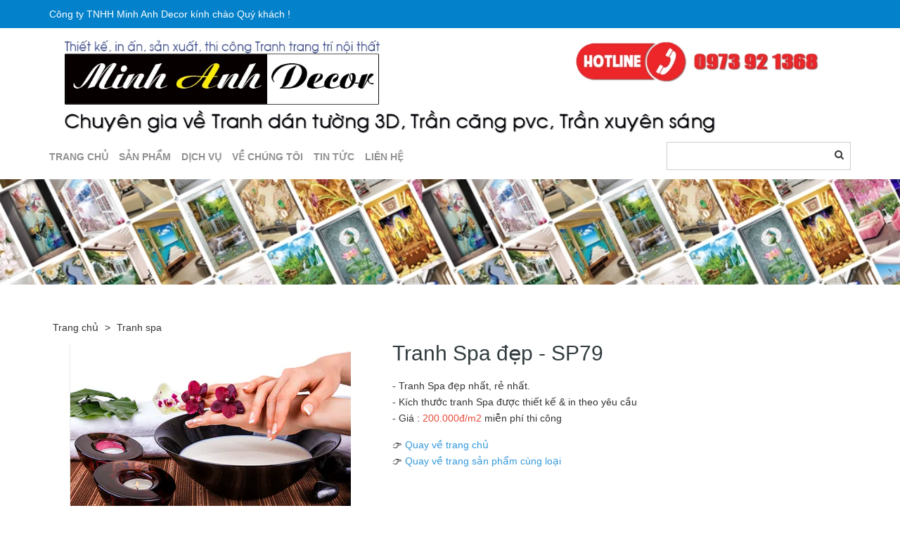

--- FILE ---
content_type: text/html; charset=utf-8
request_url: https://www.tranhdantuong3d.vn/tranh-spa-dep-sp79
body_size: 19034
content:
<!DOCTYPE html>
<html lang="vi">
	<head>
		<meta http-equiv="Content-Type" content="text/html; charset=utf-8" />
		<meta name="google-site-verification" content="EKHESJ3-_6iLYs88_M74cXMfD6IDNDFDuQOiJTkPyvo" />
		<meta name="viewport" content="width=device-width, initial-scale=1, maximum-scale=1">
		<title>
			Tranh spa đẹp  - Tranh dán tường 3D
		</title>

		
		<meta name="description" content="Tranh spa đẹp nhất. Tổng hợp các mẫu tranh spa chọn lọc, đa dạng, phù hợp với nhiều phong cách spa khác nhau. Giá rẻ bất ngờ, Bạn vào xem báo giá và mẫu tranh nhé">
		
		<meta name="keywords" content="Tranh Spa đẹp - SP79, Tranh spa, Tranh spa đẹp, Tranh dán tường 3D, www.tranhdantuong3d.vn"/>		

		<link rel="canonical" href="https://www.tranhdantuong3d.vn/tranh-spa-dep-sp79"/>
		<meta name='revisit-after' content='1 days' />
		<meta name="robots" content="noodp,index,follow" />


		<!-- ================= Favicon ================== -->
		<link rel="icon" href="//bizweb.dktcdn.net/thumb/pico/100/350/251/themes/712277/assets/favicon.png?1632127168082" type="image/x-icon" />
		<!-- Product meta ================================================== -->
		

	<meta property="og:type" content="product">
	<meta property="og:title" content="Tranh Spa đẹp - SP79">
	
		<meta property="og:image" content="http://bizweb.dktcdn.net/thumb/grande/100/350/251/products/tranh-spa-dep-24.png?v=1589439036477">
		<meta property="og:image:secure_url" content="https://bizweb.dktcdn.net/thumb/grande/100/350/251/products/tranh-spa-dep-24.png?v=1589439036477">
	
	<meta property="og:price:amount" content="0">
	<meta property="og:price:currency" content="VND">

<meta property="og:description" content="Tranh spa đẹp nhất. Tổng hợp các mẫu tranh spa chọn lọc, đa dạng, phù hợp với nhiều phong cách spa khác nhau. Giá rẻ bất ngờ, Bạn vào xem báo giá và mẫu tranh nhé">
<meta property="og:url" content="https://www.tranhdantuong3d.vn/tranh-spa-dep-sp79">
<meta property="og:site_name" content="Tranh dán tường 3D">

		<!-- jQuery Script -->
		<script src="//bizweb.dktcdn.net/100/350/251/themes/712277/assets/jquery.min.js?1632127168082" type="text/javascript"></script>
		
		<!-- Template Style -->		

		<link rel="stylesheet" href="https://maxcdn.bootstrapcdn.com/bootstrap/3.3.7/css/bootstrap.min.css" integrity="sha384-BVYiiSIFeK1dGmJRAkycuHAHRg32OmUcww7on3RYdg4Va+PmSTsz/K68vbdEjh4u" crossorigin="anonymous">
		<link rel="stylesheet" href="https://fonts.googleapis.com/css?family=Roboto:400,300,700,500&subset=latin,latin-ext,vietnamese">
		<link href="//bizweb.dktcdn.net/100/350/251/themes/712277/assets/owl.carousel.css?1632127168082" rel="stylesheet" type="text/css" media="all" />				
		<link href="//bizweb.dktcdn.net/100/350/251/themes/712277/assets/font-awesome.css?1632127168082" rel="stylesheet" type="text/css" media="all" />		
		<link href="//bizweb.dktcdn.net/100/350/251/themes/712277/assets/bootstrap-off-canvas-nav.css?1632127168082" rel="stylesheet" type="text/css" media="all" />
		<link href="//bizweb.dktcdn.net/100/350/251/themes/712277/assets/base.scss.css?1632127168082" rel="stylesheet" type="text/css" media="all" />
		<link href="//bizweb.dktcdn.net/100/350/251/themes/712277/assets/update.scss.css?1632127168082" rel="stylesheet" type="text/css" media="all" />
		<link href="//bizweb.dktcdn.net/100/350/251/themes/712277/assets/module.scss.css?1632127168082" rel="stylesheet" type="text/css" media="all" />
		<link href="//bizweb.dktcdn.net/100/350/251/themes/712277/assets/responsive.scss.css?1632127168082" rel="stylesheet" type="text/css" media="all" />
		<link href="//bizweb.dktcdn.net/100/350/251/themes/712277/assets/style.scss.css?1632127168082" rel="stylesheet" type="text/css" media="all" />

		<script>
	var Bizweb = Bizweb || {};
	Bizweb.store = 'tranhrem.mysapo.net';
	Bizweb.id = 350251;
	Bizweb.theme = {"id":712277,"name":"Tranhdantuong3d.vn","role":"main"};
	Bizweb.template = 'product';
	if(!Bizweb.fbEventId)  Bizweb.fbEventId = 'xxxxxxxx-xxxx-4xxx-yxxx-xxxxxxxxxxxx'.replace(/[xy]/g, function (c) {
	var r = Math.random() * 16 | 0, v = c == 'x' ? r : (r & 0x3 | 0x8);
				return v.toString(16);
			});		
</script>
<script>
	(function () {
		function asyncLoad() {
			var urls = ["//productreviews.sapoapps.vn/assets/js/productreviews.min.js?store=tranhrem.mysapo.net","https://google-shopping.sapoapps.vn/conversion-tracker/global-tag/1088.js?store=tranhrem.mysapo.net","https://google-shopping.sapoapps.vn/conversion-tracker/event-tag/1088.js?store=tranhrem.mysapo.net","https://productviewedhistory.sapoapps.vn/ProductViewed/ProductRecentScriptTags?store=tranhrem.mysapo.net"];
			for (var i = 0; i < urls.length; i++) {
				var s = document.createElement('script');
				s.type = 'text/javascript';
				s.async = true;
				s.src = urls[i];
				var x = document.getElementsByTagName('script')[0];
				x.parentNode.insertBefore(s, x);
			}
		};
		window.attachEvent ? window.attachEvent('onload', asyncLoad) : window.addEventListener('load', asyncLoad, false);
	})();
</script>


<script>
	window.BizwebAnalytics = window.BizwebAnalytics || {};
	window.BizwebAnalytics.meta = window.BizwebAnalytics.meta || {};
	window.BizwebAnalytics.meta.currency = 'VND';
	window.BizwebAnalytics.tracking_url = '/s';

	var meta = {};
	
	meta.product = {"id": 17937659, "vendor": "Minh Anh Decor", "name": "Tranh Spa đẹp - SP79",
	"type": "Tranh Spa", "price": 0 };
	
	
	for (var attr in meta) {
	window.BizwebAnalytics.meta[attr] = meta[attr];
	}
</script>

	
		<script src="/dist/js/stats.min.js?v=96f2ff2"></script>
	



<!-- Global site tag (gtag.js) - Google Analytics --> <script async src="https://www.googletagmanager.com/gtag/js?id=UA-35990922-2"></script> <script> window.dataLayer = window.dataLayer || []; function gtag(){dataLayer.push(arguments);} gtag('js', new Date()); gtag('config', 'UA-35990922-2'); </script>
<script>

	window.enabled_enhanced_ecommerce = false;

</script>

<script>

	try {
		
				gtag('event', 'view_item', {
					event_category: 'engagement',
					event_label: "Tranh Spa đẹp - SP79"
				});
		
	} catch(e) { console.error('UA script error', e);}
	

</script>






<script>
	var eventsListenerScript = document.createElement('script');
	eventsListenerScript.async = true;
	
	eventsListenerScript.src = "/dist/js/store_events_listener.min.js?v=1b795e9";
	
	document.getElementsByTagName('head')[0].appendChild(eventsListenerScript);
</script>






		


		<script>var ProductReviewsAppUtil=ProductReviewsAppUtil || {};</script>
		
			<script type="application/ld+json">
        {
        "@context": "http://schema.org",
        "@type": "BreadcrumbList",
        "itemListElement": 
        [
            {
                "@type": "ListItem",
                "position": 1,
                "item": 
                {
                  "@id": "https://www.tranhdantuong3d.vn",
                  "name": "Trang chủ"
                }
            },
      
            {
                "@type": "ListItem",
                "position": 2,
                "item": 
                {
                  "@id": "https://www.tranhdantuong3d.vn/tranh-spa-dep-sp79",
                  "name": "Tranh Spa đẹp - SP79"
                }
            }
      
        
      
      
      
      
    
        ]
        }
			</script>
			
	</head>
	<body class="off-canvas-nav-left"  style=" #fff;" >
		<div id="page">
			<div class="wrap-container">
				<nav class="hidden-md hidden-lg nav_collaspe">
	<div class="container">

		<!-- Collect the nav links, forms, and other content for toggling -->
		<div class="collapse navbar-collapse navbar-collapse-2" id="bs-example-navbar-collapse-1">
			<div class="hidden-xl-up row">
				<div class="hidden-xl-up">
					<form action="/search" class="search search-of-navmenu">
						<input type="text" name="query" placeholder="Tìm kiếm sản phẩm">
						<button type="submit"><i class="fa fa-search"></i></button>
					</form>

					<div class="categories-menu-mobile">
						<div class="title-menu">
							<span>MENU</span>
						</div>
						<nav id="Nav" class="nav-category cate_mobi">
							<ul class="topnavmobile nav navbar-pills">
								
								
								<li class="nav-item "><a class="nav-link" href="https://tranhdantuong3d.vn">TRANG CHỦ</a></li>
								
								
								
								<li class="nav-item ">
									<a href="/collections/all" class="nav-link">SẢN PHẨM</a>
									<i class="fa fa-angle-right" aria-hidden="true"></i>
									<ul class="lv1"style="display:none;">
										
										
										<li class="nav-item">
											<a class="nav-link" href="https://www.tranhdantuong3d.vn/tranh-dan-tuong-3d">TRANH DÁN TƯỜNG 3D</a>
											<i class="child fa fa-angle-right" aria-hidden="true"></i>
											<ul class="lv2"style="display:none;">
												
												<li class="nav-item">
													<a class="nav-link" href="/tranh-tan-co-dien">Tranh tân cổ điển</a>
												</li>
												
												<li class="nav-item">
													<a class="nav-link" href="/tranh-tu-quy">Tranh tứ quý</a>
												</li>
												
												<li class="nav-item">
													<a class="nav-link" href="/tranh-thuan-buom-xuoi-gio">Tranh Thuận buồm xuôi gió</a>
												</li>
												
												<li class="nav-item">
													<a class="nav-link" href="/danh-lam-thang-canh">Tranh Danh lam thắng cảnh</a>
												</li>
												
												<li class="nav-item">
													<a class="nav-link" href="/tranh-dan-tuong-thanh-pho">Tranh dán tường thành phố</a>
												</li>
												
												<li class="nav-item">
													<a class="nav-link" href="/tranh-duong-pho">Tranh đường phố</a>
												</li>
												
												<li class="nav-item">
													<a class="nav-link" href="/tranh-son-thuy">Tranh Sơn thủy</a>
												</li>
												
												<li class="nav-item">
													<a class="nav-link" href="/tranh-phong-canh-nui-doi">Tranh phong cảnh núi đồi</a>
												</li>
												
												<li class="nav-item">
													<a class="nav-link" href="/tranh-cua-so-3d">Tranh 3D cửa sổ</a>
												</li>
												
												<li class="nav-item">
													<a class="nav-link" href="/tranh-phong-canh-mua-thu">Tranh mùa thu</a>
												</li>
												
												<li class="nav-item">
													<a class="nav-link" href="/tranh-rung-cay">Tranh phong cảnh rừng cây</a>
												</li>
												
												<li class="nav-item">
													<a class="nav-link" href="/tranh-ruong-bac-thang">Ruộng bậc thang</a>
												</li>
												
												<li class="nav-item">
													<a class="nav-link" href="/tranh-phong-canh-bien">Tranh cảnh biển</a>
												</li>
												
												<li class="nav-item">
													<a class="nav-link" href="/tranh-thac-nuoc">Tranh thác nước</a>
												</li>
												
												<li class="nav-item">
													<a class="nav-link" href="/tranh-spa">Tranh spa</a>
												</li>
												
												<li class="nav-item">
													<a class="nav-link" href="/tranh-dan-tuong-cho-be">Tranh dán tường cho bé</a>
												</li>
												
												<li class="nav-item">
													<a class="nav-link" href="/tranh-phong-ngu">Tranh phòng ngủ</a>
												</li>
												
												<li class="nav-item">
													<a class="nav-link" href="/tranh-dan-tuong-phong-khach-3d">Tranh 3D phòng khách</a>
												</li>
												
												<li class="nav-item">
													<a class="nav-link" href="/tranh-phong-thuy">Tranh Phong thủy</a>
												</li>
												
												<li class="nav-item">
													<a class="nav-link" href="/tranh-dong-que">Tranh làng quê</a>
												</li>
												
												<li class="nav-item">
													<a class="nav-link" href="/tranh-dan-tuong-3d-cafe-tra-sua-nha-hang">Tranh dán tường 3D cafe, trà sữa, nhà hàng</a>
												</li>
												
												<li class="nav-item">
													<a class="nav-link" href="/tranh-thanh-pho">Tranh thành phố</a>
												</li>
												
												<li class="nav-item">
													<a class="nav-link" href="/tranh-phong-canh">Tranh dán tường 3D phong cảnh thiên nhiên</a>
												</li>
												
												<li class="nav-item">
													<a class="nav-link" href="/tranh-hoat-hinh">Tranh hoạt hình</a>
												</li>
												
												<li class="nav-item">
													<a class="nav-link" href="/tranh-ton-giao">Tranh tôn giáo</a>
												</li>
												
												<li class="nav-item">
													<a class="nav-link" href="/tranh-ngoc-3d">Tranh ngọc 3D</a>
												</li>
												
												<li class="nav-item">
													<a class="nav-link" href="/tran-nha-3d">Trần nhà 3D</a>
												</li>
												
												<li class="nav-item">
													<a class="nav-link" href="/san-nha-3d">Sàn nhà 3D</a>
												</li>
												
												<li class="nav-item">
													<a class="nav-link" href="/tranh-phong-canh-digital-collage">Tranh phong cảnh Digital collage</a>
												</li>
												
												<li class="nav-item">
													<a class="nav-link" href="/tranh-bich-hoa-chau-au">Tranh bích hoạ châu âu</a>
												</li>
												
												<li class="nav-item">
													<a class="nav-link" href="/tranh-con-duong-hang-cay">Tranh con đường, hàng cây</a>
												</li>
												
												<li class="nav-item">
													<a class="nav-link" href="/tranh-vuon-hoa">Tranh vuờn hoa</a>
												</li>
												
												<li class="nav-item">
													<a class="nav-link" href="/tranh-phong-canh-viet-nam">Tranh phong cảnh Việt Nam</a>
												</li>
												
												<li class="nav-item">
													<a class="nav-link" href="/tranh-dan-tuong-van-phong">Tranh dán tường văn phòng</a>
												</li>
												
												<li class="nav-item">
													<a class="nav-link" href="/tranh-phong-tho">Tranh phòng thờ</a>
												</li>
												
											</ul>                      
										</li>
										
										
										
										<li class="nav-item">
											<a class="nav-link" href="https://www.tranhdantuong3d.vn/tran-xuyen-sang">TRẦN XUYÊN SÁNG</a>
										</li>
										
										
										
										<li class="nav-item">
											<a class="nav-link" href="/tran-sao-nhan-tao">TRẦN SAO NHÂN TẠO</a>
										</li>
										
										
										
										<li class="nav-item">
											<a class="nav-link" href="/tran-guong">TRẦN GƯƠNG PVC</a>
										</li>
										
										
										
										<li class="nav-item">
											<a class="nav-link" href="/">TRẦN NHÀ 3D</a>
										</li>
										
										
										
										<li class="nav-item">
											<a class="nav-link" href="/">SÀN NHÀ 3D EPOXY</a>
										</li>
										
										
										
										<li class="nav-item">
											<a class="nav-link" href="/tranh-khung-treo-tuong">TRANH KHUNG TREO TƯỜNG</a>
											<i class="child fa fa-angle-right" aria-hidden="true"></i>
											<ul class="lv2"style="display:none;">
												
											</ul>                      
										</li>
										
										
										
										<li class="nav-item">
											<a class="nav-link" href="/rem-in-tranh">RÈM IN TRANH</a>
										</li>
										
										
										
										<li class="nav-item">
											<a class="nav-link" href="/vat-tu-phu-kien">VẬT LIỆU - PHỤ KIỆN</a>
										</li>
										
										

									</ul>
								</li>
								
								
								
								<li class="nav-item "><a class="nav-link" href="/">DỊCH VỤ</a></li>
								
								
								
								<li class="nav-item "><a class="nav-link" href="/ve-chung-toi">Về chúng tôi</a></li>
								
								
								
								<li class="nav-item "><a class="nav-link" href="/bai-viet-san-pham">TIN TỨC</a></li>
								
								
								
								<li class="nav-item "><a class="nav-link" href="/lien-he">LIÊN HỆ</a></li>
								
								
							</ul>
						</nav>
					</div>



					<div class="categories-menu-mobile">
						<div class="title-menu">
							<span>Danh mục sản phẩm</span>
						</div>
						<nav id="Nav2" class="nav-category cate_mobi">
							<ul class="nav navbar-pills">
								
								
								<li class="nav-item ">
									<a href="https://www.tranhdantuong3d.vn/tranh-dan-tuong-3d" class="nav-link">TRANH DÁN TƯỜNG 3D</a>
									<i class="fa fa-angle-right" aria-hidden="true"></i>
									<ul id="s1" class="ul_1"style="display:none;">
										
										
										<li class="nav-item">
											<a class="nav-link" href="/tranh-tan-co-dien">Tranh tân cổ điển</a>
										</li>
										
										
										
										<li class="nav-item">
											<a class="nav-link" href="/tranh-tu-quy">Tranh tứ quý</a>
										</li>
										
										
										
										<li class="nav-item">
											<a class="nav-link" href="/tranh-thuan-buom-xuoi-gio">Tranh Thuận buồm xuôi gió</a>
										</li>
										
										
										
										<li class="nav-item">
											<a class="nav-link" href="/danh-lam-thang-canh">Tranh Danh lam thắng cảnh</a>
										</li>
										
										
										
										<li class="nav-item">
											<a class="nav-link" href="/tranh-dan-tuong-thanh-pho">Tranh dán tường thành phố</a>
										</li>
										
										
										
										<li class="nav-item">
											<a class="nav-link" href="/tranh-duong-pho">Tranh đường phố</a>
										</li>
										
										
										
										<li class="nav-item">
											<a class="nav-link" href="/tranh-son-thuy">Tranh Sơn thủy</a>
										</li>
										
										
										
										<li class="nav-item">
											<a class="nav-link" href="/tranh-phong-canh-nui-doi">Tranh phong cảnh núi đồi</a>
										</li>
										
										
										
										<li class="nav-item">
											<a class="nav-link" href="/tranh-cua-so-3d">Tranh 3D cửa sổ</a>
										</li>
										
										
										
										<li class="nav-item">
											<a class="nav-link" href="/tranh-phong-canh-mua-thu">Tranh mùa thu</a>
										</li>
										
										
										
										<li class="nav-item">
											<a class="nav-link" href="/tranh-rung-cay">Tranh phong cảnh rừng cây</a>
										</li>
										
										
										
										<li class="nav-item">
											<a class="nav-link" href="/tranh-ruong-bac-thang">Ruộng bậc thang</a>
										</li>
										
										
										
										<li class="nav-item">
											<a class="nav-link" href="/tranh-phong-canh-bien">Tranh cảnh biển</a>
										</li>
										
										
										
										<li class="nav-item">
											<a class="nav-link" href="/tranh-thac-nuoc">Tranh thác nước</a>
										</li>
										
										
										
										<li class="nav-item">
											<a class="nav-link" href="/tranh-spa">Tranh spa</a>
										</li>
										
										
										
										<li class="nav-item">
											<a class="nav-link" href="/tranh-dan-tuong-cho-be">Tranh dán tường cho bé</a>
										</li>
										
										
										
										<li class="nav-item">
											<a class="nav-link" href="/tranh-phong-ngu">Tranh phòng ngủ</a>
										</li>
										
										
										
										<li class="nav-item">
											<a class="nav-link" href="/tranh-dan-tuong-phong-khach-3d">Tranh 3D phòng khách</a>
										</li>
										
										
										
										<li class="nav-item">
											<a class="nav-link" href="/tranh-phong-thuy">Tranh Phong thủy</a>
										</li>
										
										
										
										<li class="nav-item">
											<a class="nav-link" href="/tranh-dong-que">Tranh làng quê</a>
										</li>
										
										
										
										<li class="nav-item">
											<a class="nav-link" href="/tranh-dan-tuong-3d-cafe-tra-sua-nha-hang">Tranh dán tường 3D cafe, trà sữa, nhà hàng</a>
										</li>
										
										
										
										<li class="nav-item">
											<a class="nav-link" href="/tranh-thanh-pho">Tranh thành phố</a>
										</li>
										
										
										
										<li class="nav-item">
											<a class="nav-link" href="/tranh-phong-canh">Tranh dán tường 3D phong cảnh thiên nhiên</a>
										</li>
										
										
										
										<li class="nav-item">
											<a class="nav-link" href="/tranh-hoat-hinh">Tranh hoạt hình</a>
										</li>
										
										
										
										<li class="nav-item">
											<a class="nav-link" href="/tranh-ton-giao">Tranh tôn giáo</a>
										</li>
										
										
										
										<li class="nav-item">
											<a class="nav-link" href="/tranh-ngoc-3d">Tranh ngọc 3D</a>
										</li>
										
										
										
										<li class="nav-item">
											<a class="nav-link" href="/tran-nha-3d">Trần nhà 3D</a>
										</li>
										
										
										
										<li class="nav-item">
											<a class="nav-link" href="/san-nha-3d">Sàn nhà 3D</a>
										</li>
										
										
										
										<li class="nav-item">
											<a class="nav-link" href="/tranh-phong-canh-digital-collage">Tranh phong cảnh Digital collage</a>
										</li>
										
										
										
										<li class="nav-item">
											<a class="nav-link" href="/tranh-bich-hoa-chau-au">Tranh bích hoạ châu âu</a>
										</li>
										
										
										
										<li class="nav-item">
											<a class="nav-link" href="/tranh-con-duong-hang-cay">Tranh con đường, hàng cây</a>
										</li>
										
										
										
										<li class="nav-item">
											<a class="nav-link" href="/tranh-vuon-hoa">Tranh vuờn hoa</a>
										</li>
										
										
										
										<li class="nav-item">
											<a class="nav-link" href="/tranh-phong-canh-viet-nam">Tranh phong cảnh Việt Nam</a>
										</li>
										
										
										
										<li class="nav-item">
											<a class="nav-link" href="/tranh-dan-tuong-van-phong">Tranh dán tường văn phòng</a>
										</li>
										
										
										
										<li class="nav-item">
											<a class="nav-link" href="/tranh-phong-tho">Tranh phòng thờ</a>
										</li>
										
										

									</ul>
								</li>
								
								
								
								<li class="nav-item "><a class="nav-link" href="https://www.tranhdantuong3d.vn/tran-xuyen-sang">TRẦN XUYÊN SÁNG</a></li>
								
								
								
								<li class="nav-item "><a class="nav-link" href="/tran-sao-nhan-tao">TRẦN SAO NHÂN TẠO</a></li>
								
								
								
								<li class="nav-item "><a class="nav-link" href="/tran-guong">TRẦN GƯƠNG PVC</a></li>
								
								
								
								<li class="nav-item "><a class="nav-link" href="/">TRẦN NHÀ 3D</a></li>
								
								
								
								<li class="nav-item "><a class="nav-link" href="/">SÀN NHÀ 3D EPOXY</a></li>
								
								
								
								<li class="nav-item ">
									<a href="/tranh-khung-treo-tuong" class="nav-link">TRANH KHUNG TREO TƯỜNG</a>
									<i class="fa fa-angle-right" aria-hidden="true"></i>
									<ul id="s1" class="ul_1"style="display:none;">
										

									</ul>
								</li>
								
								
								
								<li class="nav-item "><a class="nav-link" href="/rem-in-tranh">RÈM IN TRANH</a></li>
								
								
								
								<li class="nav-item "><a class="nav-link" href="/vat-tu-phu-kien">VẬT LIỆU - PHỤ KIỆN</a></li>
								
								
							</ul>
						</nav>
					</div>



				</div>
			</div>
		</div><!-- /.navbar-collapse -->


	</div><!-- /.container-fluid -->
</nav>
<header  style=" #f33b0c;" >
	<div class="topbar">
		<div class="container">
			<div class="row">
				<div class="col-md-6 visible-lg visible-md">
					<p class="tophello">Công ty TNHH Minh Anh Decor kính chào Quý khách !</p>
				</div>
				<div class="col-md-6">
					
				</div>
				<div class="mini-cart text-xs-center min992">
					<a href="/cart" class="icon-cart-mobile"><img src="//bizweb.dktcdn.net/100/350/251/themes/712277/assets/icocart.png?1632127168082" alt="Giỏ hàng">
						<span class="cartCount">0</span>
					</a>
				</div>
			</div>
		</div>
	</div>


	<div class="header hidden-lg hidden-md">
		<div class="container">
			<div class="row">
				<div class="col-xs-2 col-sm-2">
					<div class="logo">
						<nav class="navbar-default">

							<button type="button" class="navbar-toggle navbar-toggle-2 collapsed" data-toggle="collapse" data-target="#bs-example-navbar-collapse-1" aria-expanded="false">
								<span class="sr-only">Toggle navigation</span>
								<span class="icon-bar"></span>
								<span class="icon-bar"></span>
								<span class="icon-bar"></span>
							</button>

						</nav>

						
					</div>
				</div>

				<div class="col-xs-10 col-sm-10">
					<a href="https://tranhdantuong3d.vn/">
						<img class="img-responsive" src="//bizweb.dktcdn.net/100/350/251/themes/712277/assets/header-banner.png?1632127168082" alt="Tranh dán tường 3D" style="width:100%">
					</a>
				</div>
			</div>
		</div>
	</div>
	<div class="hidden-lg hidden-md">
		<div class="container">
			<div class="row">
				<div class="col-xs-12 col-sm-12">
					<div class="topsearch" style="margin-bottom:10px">
						<form action="/search" class="search">
							<input type="text" name="query" placeholder="Tìm kiếm sản phẩm">
							<button type="submit"><i class="fa fa-search"></i></button>
						</form>
					</div>
				</div>
			</div>
		</div>
	</div>
	

	
	<div class="main-head-banneer hidden-sm hidden-xs">
		<div class="container">
			<div class="row">
				<div class="col-md-12">
					<a href="https://tranhdantuong3d.vn/">
						<img class="img-responsive" src="//bizweb.dktcdn.net/100/350/251/themes/712277/assets/header-banner.png?1632127168082" alt="Tranh dán tường 3D">
					</a>
				</div>
				<div class="col-md-9 col-lg-9 hidden-sm hidden-xs menunav">
	<ul class="list-unstyled clearfix">
		
		
		<li >
			<a href="https://tranhdantuong3d.vn">TRANG CHỦ</a>
		</li>
		
		
		
		<li class=" hadsub">
			<a href="/collections/all">SẢN PHẨM</a>
			<ul class="level1 list-unstyled">
				
				
				<li>
					<a href="https://www.tranhdantuong3d.vn/tranh-dan-tuong-3d">TRANH DÁN TƯỜNG 3D</a>
					<ul class="level2 list-unstyled">
						
						<li>
							<a href="/tranh-tan-co-dien">Tranh tân cổ điển</a>
						</li>
						
						<li>
							<a href="/tranh-tu-quy">Tranh tứ quý</a>
						</li>
						
						<li>
							<a href="/tranh-thuan-buom-xuoi-gio">Tranh Thuận buồm xuôi gió</a>
						</li>
						
						<li>
							<a href="/danh-lam-thang-canh">Tranh Danh lam thắng cảnh</a>
						</li>
						
						<li>
							<a href="/tranh-dan-tuong-thanh-pho">Tranh dán tường thành phố</a>
						</li>
						
						<li>
							<a href="/tranh-duong-pho">Tranh đường phố</a>
						</li>
						
						<li>
							<a href="/tranh-son-thuy">Tranh Sơn thủy</a>
						</li>
						
						<li>
							<a href="/tranh-phong-canh-nui-doi">Tranh phong cảnh núi đồi</a>
						</li>
						
						<li>
							<a href="/tranh-cua-so-3d">Tranh 3D cửa sổ</a>
						</li>
						
						<li>
							<a href="/tranh-phong-canh-mua-thu">Tranh mùa thu</a>
						</li>
						
						<li>
							<a href="/tranh-rung-cay">Tranh phong cảnh rừng cây</a>
						</li>
						
						<li>
							<a href="/tranh-ruong-bac-thang">Ruộng bậc thang</a>
						</li>
						
						<li>
							<a href="/tranh-phong-canh-bien">Tranh cảnh biển</a>
						</li>
						
						<li>
							<a href="/tranh-thac-nuoc">Tranh thác nước</a>
						</li>
						
						<li>
							<a href="/tranh-spa">Tranh spa</a>
						</li>
						
						<li>
							<a href="/tranh-dan-tuong-cho-be">Tranh dán tường cho bé</a>
						</li>
						
						<li>
							<a href="/tranh-phong-ngu">Tranh phòng ngủ</a>
						</li>
						
						<li>
							<a href="/tranh-dan-tuong-phong-khach-3d">Tranh 3D phòng khách</a>
						</li>
						
						<li>
							<a href="/tranh-phong-thuy">Tranh Phong thủy</a>
						</li>
						
						<li>
							<a href="/tranh-dong-que">Tranh làng quê</a>
						</li>
						
						<li>
							<a href="/tranh-dan-tuong-3d-cafe-tra-sua-nha-hang">Tranh dán tường 3D cafe, trà sữa, nhà hàng</a>
						</li>
						
						<li>
							<a href="/tranh-thanh-pho">Tranh thành phố</a>
						</li>
						
						<li>
							<a href="/tranh-phong-canh">Tranh dán tường 3D phong cảnh thiên nhiên</a>
						</li>
						
						<li>
							<a href="/tranh-hoat-hinh">Tranh hoạt hình</a>
						</li>
						
						<li>
							<a href="/tranh-ton-giao">Tranh tôn giáo</a>
						</li>
						
						<li>
							<a href="/tranh-ngoc-3d">Tranh ngọc 3D</a>
						</li>
						
						<li>
							<a href="/tran-nha-3d">Trần nhà 3D</a>
						</li>
						
						<li>
							<a href="/san-nha-3d">Sàn nhà 3D</a>
						</li>
						
						<li>
							<a href="/tranh-phong-canh-digital-collage">Tranh phong cảnh Digital collage</a>
						</li>
						
						<li>
							<a href="/tranh-bich-hoa-chau-au">Tranh bích hoạ châu âu</a>
						</li>
						
						<li>
							<a href="/tranh-con-duong-hang-cay">Tranh con đường, hàng cây</a>
						</li>
						
						<li>
							<a href="/tranh-vuon-hoa">Tranh vuờn hoa</a>
						</li>
						
						<li>
							<a href="/tranh-phong-canh-viet-nam">Tranh phong cảnh Việt Nam</a>
						</li>
						
						<li>
							<a href="/tranh-dan-tuong-van-phong">Tranh dán tường văn phòng</a>
						</li>
						
						<li>
							<a href="/tranh-phong-tho">Tranh phòng thờ</a>
						</li>
						
					</ul>
				</li>
				
				
				
				<li>
					<a href="https://www.tranhdantuong3d.vn/tran-xuyen-sang">TRẦN XUYÊN SÁNG</a>
				</li>
				
				
				
				<li>
					<a href="/tran-sao-nhan-tao">TRẦN SAO NHÂN TẠO</a>
				</li>
				
				
				
				<li>
					<a href="/tran-guong">TRẦN GƯƠNG PVC</a>
				</li>
				
				
				
				<li>
					<a href="/">TRẦN NHÀ 3D</a>
				</li>
				
				
				
				<li>
					<a href="/">SÀN NHÀ 3D EPOXY</a>
				</li>
				
				
				
				<li>
					<a href="/tranh-khung-treo-tuong">TRANH KHUNG TREO TƯỜNG</a>
					<ul class="level2 list-unstyled">
						
					</ul>
				</li>
				
				
				
				<li>
					<a href="/rem-in-tranh">RÈM IN TRANH</a>
				</li>
				
				
				
				<li>
					<a href="/vat-tu-phu-kien">VẬT LIỆU - PHỤ KIỆN</a>
				</li>
				
				
			</ul>
		</li>
		
		
		
		<li >
			<a href="/">DỊCH VỤ</a>
		</li>
		
		
		
		<li >
			<a href="/ve-chung-toi">Về chúng tôi</a>
		</li>
		
		
		
		<li >
			<a href="/bai-viet-san-pham">TIN TỨC</a>
		</li>
		
		
		
		<li >
			<a href="/lien-he">LIÊN HỆ</a>
		</li>
		
		
	</ul>
</div>
<div class="col-md-3 col-lg-3">
	<div class="topsearch">
		<form action="/search" class="search">
			<input type="text" name="query" placeholder="Tìm kiếm sản phẩm">
			<button type="submit"><i class="fa fa-search"></i></button>
		</form>
	</div>
</div>
			</div>
		</div>
	</div>
	

</header>
				<section class="main-wrap">
					






<div class="bread-content">
	<div class="container">
		<h1 class="hidden">Tranh Spa đẹp - SP79</h1>
	</div>		
</div>
<div class="container">
	<ul class="breadcrumbs">
	<li>
		<a href="/" ><span >Trang chủ</span></a>
		<span>> </span>
	</li>

	
	
	<li>
		<a  href="/tranh-spa"><span  >Tranh spa</span></a>
		
	</li>
	
	
	


	
	


	
	
	




	
	
	

</ul>
</div>

<section class="product" itemscope itemtype="http://schema.org/Product">	
	<meta itemprop="url" content="//www.tranhdantuong3d.vn/tranh-spa-dep-sp79">
	<meta itemprop="name" content="Tranh Spa đẹp - SP79">
	<meta itemprop="image" content="http://bizweb.dktcdn.net/thumb/grande/100/350/251/products/tranh-spa-dep-24.png?v=1589439036477">
	<meta itemprop="category" content="Tranh spa">
	<meta itemprop="description" content="- Tranh Spa đẹp nhất, rẻ nhất.
- Kích thước tranh Spa được thiết kế &amp; in theo yêu cầu
- Giá : 200.000đ/m2 miễn phí thi công
👉 Quay về trang chủ
👉 Quay về trang sản phẩm cùng loại">
	
	<meta itemprop="brand" content="Minh Anh Decor">
	
	
	<meta itemprop="model" content="">
	
	
	
	<meta itemprop="releaseDate" content="05/14/2020 13:43:40">
	<div class="hidden" itemprop="offers" itemscope itemtype="http://schema.org/Offer">
		<div class="inventory_quantity hidden" itemscope itemtype="http://schema.org/ItemAvailability">
			
			<span class="a-stock" itemprop="supersededBy">
				Còn hàng
			</span>
			
		</div>
		<link itemprop="availability" href="http://schema.org/InStock">
		<meta itemprop="priceCurrency" content="VND">
		<meta itemprop="price" content="0">
		<meta itemprop="url" content="https://www.tranhdantuong3d.vn/tranh-spa-dep-sp79">
		
		<meta itemprop="priceValidUntil" content="2099-01-01">
		<div id="https://www.tranhdantuong3d.vn" itemprop="seller" itemtype="http://schema.org/Organization" itemscope>
			<meta itemprop="name" content="Tranh dán tường 3D" />
			<meta itemprop="url" content="https://www.tranhdantuong3d.vn" />
			<meta itemprop="logo" content="http://bizweb.dktcdn.net/100/350/251/themes/712277/assets/logo.png?1632127168082" />
		</div>
	</div>
	
	<div class="wrapper">
		<div class="container">
			<div class="row">
				<form enctype="multipart/form-data" id="add-to-cart-form" action="/cart/add" method="post" class="form-inline">
					<div class="col-md-5 col-lg-5 col-sm-5 col-xs-12 details-product">
						<div class="product-image relative">
							<div class="featured-image large-image">
								
								
								
								<a href="https://bizweb.dktcdn.net/100/350/251/products/tranh-spa-dep-24.png?v=1589439036477" class="large_image_url checkurl" data-rel="prettyPhoto[product-gallery]" >
									
									<img id="zoom_01" class="img-responsive center-block" src="https://bizweb.dktcdn.net/100/350/251/products/tranh-spa-dep-24.png?v=1589439036477" alt="Tranh Spa đẹp - SP79">
									
								</a>								
								<div class="offset_nop hidden">
									
									
									
									
									<div class="item">
										<a class="check_data_img" href="https://bizweb.dktcdn.net/100/350/251/products/tranh-spa-dep-24.png?v=1589439036477" data-image="https://bizweb.dktcdn.net/100/350/251/products/tranh-spa-dep-24.png?v=1589439036477" data-zoom-image="https://bizweb.dktcdn.net/100/350/251/products/tranh-spa-dep-24.png?v=1589439036477" data-rel="prettyPhoto[product-gallery]">										
										</a>
									</div>	
									
								</div>
							</div>

							
							
						</div>
					</div>
					<div class="col-md-12 col-lg-7 col-sm-12 col-xs-12 details-pro">
						<div class="product-info">
							<div class="product-name">
								<h2 itemprop="name">Tranh Spa đẹp - SP79</h2>
							</div>
							<div class="short-description margin-bottom-15">       
								<div class="rte">
									
									<p>- Tranh Spa đẹp nhất, rẻ nhất.<br />
- Kích thước tranh Spa được thiết kế &amp; in theo yêu cầu<br />
- Giá : <span style="color:#e74c3c;">200.000đ/m2</span> miễn phí thi công</p>
<p><a href="https://tranhdantuong3d.vn/">👉 <span style="color:#3498db;">Quay về trang chủ</span></a><br />
<a href="https://tranhdantuong3d.vn/tranh-spa">👉 <span style="color:#3498db;">Quay về trang sản phẩm cùng loại</span></a></p>										
									
								</div>
							</div>


							
							
							<div class="short-description margin-bottom-15">       
								<div class="rte text3line">

								</div>
							</div>
							
							
						</div>
					</div>
					<br />
					
				</form>
			</div>
			<div class="row">
				<div id="tab_ord" class="col-lg-12 col-md-12 col-sm-12 col-xs-12 pro_tab">
					<div class="row">
						
						<div class="col-xs-12 col-lg-12 margin-bottom-10">
							<!-- Nav tabs -->
							<div class="product-tab e-tabs not-dqtab">
								<span class="border-dashed-tab"></span>
								<ul class="tabs tabs-title clearfix">	
									
									<li class="tab-link" data-tab="tab-1">
										<h3><span>Thông tin về sản phẩm</span></h3>
									</li>																	
									
									
									
									<li class="tab-link" data-tab="tab-3" id="tab-review">
										<h3><span>Đánh giá sản phẩm</span></h3>
									</li>																	
									
								</ul>																									

								
								<div id="tab-1" class="tab-content content_extab">
									<div class="rte">
										
										<div class="tab-content content_extab current" id="tab-1">
<div class="rte">
<div class="short-description margin-bottom-15">
<div class="rte">
<div class="short-description margin-bottom-15">
<div class="rte">
<ul>
<li><strong>Tranh dán tường Spa</strong> là tranh trang trí nội thất. Nội dung tranh khách hàng lựa chọn được in lên vật liệu vải hoặc giấy, dán trực tiếp lên bề mặt tường bằng keo</li>
<li><strong>Tranh Spa</strong> thiết kế theo kích thước yêu cầu, in ấn bằng công nghệ in UV hiện đại, tạo ra các bản in có độ nét cao</li>
<li><strong>Giá tranh 3d spa </strong>: <span style="color:#e74c3c;"><strong>200.000/m2</strong></span></li>
<li>Tranh trang trí spa màu sắc tươi sáng, sắc nét, khổ lớn, độ bền cao</li>
<li>Thi công nhanh gọn, sạch sẽ, bảo hành uy tín</li>
<li>Tranh dán tường 3D Minh Anh Decor hân hạnh được phục vụ khách hàng</li>
<li><span style="color:#e74c3c;"><em><strong>Gọi ngay:</strong> 024 6680 7218 - 0973 92 1368</em></span></li></ul></div></div></div></div></div></div>
																		
									</div>	
								</div>	
								
								
								
								<div id="tab-3" class="tab-content content_extab tab-review-c">
									<div class="rte">
										<div id="bizweb-product-reviews" class="bizweb-product-reviews" data-id="17937659">
    
</div>
									</div>
								</div>	
								
							</div>		
						</div>
						

					</div>
				</div>
			</div>
		</div>
	</div>
</section>




<div class="product-detail-related">
	<div class="container">
		<div class="modtitle">
			<h2><a title="Sản phẩm liên quan" href="/tranh-spa">Sản phẩm liên quan</a></h2>
		</div>
		<div class="row">
			<div class="related-prod">
				<div class="prod-1 not_pagination nav_page owl-carousel" data-dot="false" data-nav='false' data-lg-items='4' data-md-items='3' data-sm-items='2' data-xs-items="2" data-margin='0' data-page="false">
					
					
					
					
					
					
					
						
					
					<div class="col-xs-12 item">
						




 












<div class="prod-view prod-grid">
	<div class="prod-img prod-grids">
		<a class="image_thumb" href="/tranh-spa-sp190">
			<img src="https://bizweb.dktcdn.net/100/350/251/products/tranh-spa-16-2b251fd6-fe94-43fa-89ec-3897e7a8b946.png?v=1589448815897" alt="Tranh Spa - SP190">
		</a>		
				
		
		<a href="/tranh-spa-sp190" class="imageoverlay"></a>
		
	</div>
	<div class="prod-info">
		<h3><a href="/tranh-spa-sp190">Tranh Spa - SP190</a></h3>
		<div class="price">	
			
		</div>
	</div>
</div>
					</div>
					
					
					
					
					
					
					
					
						
					
					<div class="col-xs-12 item">
						




 












<div class="prod-view prod-grid">
	<div class="prod-img prod-grids">
		<a class="image_thumb" href="/tranh-spa-sp189">
			<img src="https://bizweb.dktcdn.net/100/350/251/products/tranh-spa-15-a8a49e2f-9304-4feb-b42f-7591150b37e4.png?v=1589448811587" alt="Tranh Spa - SP189">
		</a>		
				
		
		<a href="/tranh-spa-sp189" class="imageoverlay"></a>
		
	</div>
	<div class="prod-info">
		<h3><a href="/tranh-spa-sp189">Tranh Spa - SP189</a></h3>
		<div class="price">	
			
		</div>
	</div>
</div>
					</div>
					
					
					
					
					
					
					
					
						
					
					<div class="col-xs-12 item">
						




 












<div class="prod-view prod-grid">
	<div class="prod-img prod-grids">
		<a class="image_thumb" href="/tranh-spa-sp188">
			<img src="https://bizweb.dktcdn.net/100/350/251/products/tranh-spa-14-67a06095-62e4-4c8a-abf8-b2ff11761502.png?v=1589448808157" alt="Tranh Spa - SP188">
		</a>		
				
		
		<a href="/tranh-spa-sp188" class="imageoverlay"></a>
		
	</div>
	<div class="prod-info">
		<h3><a href="/tranh-spa-sp188">Tranh Spa - SP188</a></h3>
		<div class="price">	
			
		</div>
	</div>
</div>
					</div>
					
					
					
					
					
					
					
					
						
					
					<div class="col-xs-12 item">
						




 












<div class="prod-view prod-grid">
	<div class="prod-img prod-grids">
		<a class="image_thumb" href="/tranh-spa-sp187">
			<img src="https://bizweb.dktcdn.net/100/350/251/products/tranh-spa-13-dd1b802d-8f05-4630-ad61-8f2d344e8d22.png?v=1589448804257" alt="Tranh Spa - SP187">
		</a>		
				
		
		<a href="/tranh-spa-sp187" class="imageoverlay"></a>
		
	</div>
	<div class="prod-info">
		<h3><a href="/tranh-spa-sp187">Tranh Spa - SP187</a></h3>
		<div class="price">	
			
		</div>
	</div>
</div>
					</div>
					
					
					
					
					
					
					
					
						
					
					<div class="col-xs-12 item">
						




 












<div class="prod-view prod-grid">
	<div class="prod-img prod-grids">
		<a class="image_thumb" href="/tranh-spa-sp186">
			<img src="https://bizweb.dktcdn.net/100/350/251/products/tranh-spa-12-84b708ae-6dd1-4156-9682-808fc1c307e0.png?v=1589448800563" alt="Tranh Spa - SP186">
		</a>		
				
		
		<a href="/tranh-spa-sp186" class="imageoverlay"></a>
		
	</div>
	<div class="prod-info">
		<h3><a href="/tranh-spa-sp186">Tranh Spa - SP186</a></h3>
		<div class="price">	
			
		</div>
	</div>
</div>
					</div>
					
					
					
					
					
					
					
					
						
					
					<div class="col-xs-12 item">
						




 












<div class="prod-view prod-grid">
	<div class="prod-img prod-grids">
		<a class="image_thumb" href="/tranh-spa-sp185">
			<img src="https://bizweb.dktcdn.net/100/350/251/products/tranh-spa-11-b33f7ee9-889e-4fd9-af98-94e383a8e281.png?v=1589448796467" alt="Tranh Spa - SP185">
		</a>		
				
		
		<a href="/tranh-spa-sp185" class="imageoverlay"></a>
		
	</div>
	<div class="prod-info">
		<h3><a href="/tranh-spa-sp185">Tranh Spa - SP185</a></h3>
		<div class="price">	
			
		</div>
	</div>
</div>
					</div>
					
					
					
					
					
					
					
					
						
					
					<div class="col-xs-12 item">
						




 












<div class="prod-view prod-grid">
	<div class="prod-img prod-grids">
		<a class="image_thumb" href="/tranh-spa-sp184">
			<img src="https://bizweb.dktcdn.net/100/350/251/products/tranh-spa-10-53148b1e-17a2-45d6-b08c-d663e97d2071.png?v=1589448731280" alt="Tranh Spa - SP184">
		</a>		
				
		
		<a href="/tranh-spa-sp184" class="imageoverlay"></a>
		
	</div>
	<div class="prod-info">
		<h3><a href="/tranh-spa-sp184">Tranh Spa - SP184</a></h3>
		<div class="price">	
			
		</div>
	</div>
</div>
					</div>
					
					
					
					
					
					
					
					
						
					
					<div class="col-xs-12 item">
						




 












<div class="prod-view prod-grid">
	<div class="prod-img prod-grids">
		<a class="image_thumb" href="/tranh-spa-sp183">
			<img src="https://bizweb.dktcdn.net/100/350/251/products/tranh-spa-9-1c1f518a-4ff1-4730-9df2-5466018b264f.png?v=1589448727367" alt="Tranh Spa - SP183">
		</a>		
				
		
		<a href="/tranh-spa-sp183" class="imageoverlay"></a>
		
	</div>
	<div class="prod-info">
		<h3><a href="/tranh-spa-sp183">Tranh Spa - SP183</a></h3>
		<div class="price">	
			
		</div>
	</div>
</div>
					</div>
					
					
					
					
					
					
					
					
						
					
					<div class="col-xs-12 item">
						




 












<div class="prod-view prod-grid">
	<div class="prod-img prod-grids">
		<a class="image_thumb" href="/tranh-spa-sp182">
			<img src="https://bizweb.dktcdn.net/100/350/251/products/tranh-spa-8-3ee186c6-97cf-4b8b-80b9-06e69cc55294.png?v=1589448723513" alt="Tranh Spa - SP182">
		</a>		
				
		
		<a href="/tranh-spa-sp182" class="imageoverlay"></a>
		
	</div>
	<div class="prod-info">
		<h3><a href="/tranh-spa-sp182">Tranh Spa - SP182</a></h3>
		<div class="price">	
			
		</div>
	</div>
</div>
					</div>
					
					
					
					
					
					
					
					
						
					
					<div class="col-xs-12 item">
						




 












<div class="prod-view prod-grid">
	<div class="prod-img prod-grids">
		<a class="image_thumb" href="/tranh-spa-sp181">
			<img src="https://bizweb.dktcdn.net/100/350/251/products/tranh-spa-7-54d9cff8-1185-4892-9474-59987550dc4f.png?v=1589448719930" alt="Tranh Spa - SP181">
		</a>		
				
		
		<a href="/tranh-spa-sp181" class="imageoverlay"></a>
		
	</div>
	<div class="prod-info">
		<h3><a href="/tranh-spa-sp181">Tranh Spa - SP181</a></h3>
		<div class="price">	
			
		</div>
	</div>
</div>
					</div>
					
					
					
					
					
					
					
					
						
					
					<div class="col-xs-12 item">
						




 












<div class="prod-view prod-grid">
	<div class="prod-img prod-grids">
		<a class="image_thumb" href="/tranh-spa-sp180">
			<img src="https://bizweb.dktcdn.net/100/350/251/products/tranh-spa-6.png?v=1589448716207" alt="Tranh Spa - SP180">
		</a>		
				
		
		<a href="/tranh-spa-sp180" class="imageoverlay"></a>
		
	</div>
	<div class="prod-info">
		<h3><a href="/tranh-spa-sp180">Tranh Spa - SP180</a></h3>
		<div class="price">	
			
		</div>
	</div>
</div>
					</div>
					
					
					
					
					
					
					
					
						
					
					<div class="col-xs-12 item">
						




 












<div class="prod-view prod-grid">
	<div class="prod-img prod-grids">
		<a class="image_thumb" href="/tranh-spa-sp179">
			<img src="https://bizweb.dktcdn.net/100/350/251/products/tranh-spa-5-86192d70-d209-4325-a841-86e5fec4f9e1.png?v=1589448712427" alt="Tranh Spa - SP179">
		</a>		
				
		
		<a href="/tranh-spa-sp179" class="imageoverlay"></a>
		
	</div>
	<div class="prod-info">
		<h3><a href="/tranh-spa-sp179">Tranh Spa - SP179</a></h3>
		<div class="price">	
			
		</div>
	</div>
</div>
					</div>
					
					
					
					
					
					
					
					
						
					
					<div class="col-xs-12 item">
						




 












<div class="prod-view prod-grid">
	<div class="prod-img prod-grids">
		<a class="image_thumb" href="/tranh-spa-sp178">
			<img src="https://bizweb.dktcdn.net/100/350/251/products/tranh-spa-4.png?v=1589448708973" alt="Tranh Spa - SP178">
		</a>		
				
		
		<a href="/tranh-spa-sp178" class="imageoverlay"></a>
		
	</div>
	<div class="prod-info">
		<h3><a href="/tranh-spa-sp178">Tranh Spa - SP178</a></h3>
		<div class="price">	
			
		</div>
	</div>
</div>
					</div>
					
					
					
					
					
					
					
					
						
					
					<div class="col-xs-12 item">
						




 












<div class="prod-view prod-grid">
	<div class="prod-img prod-grids">
		<a class="image_thumb" href="/tranh-spa-sp177">
			<img src="https://bizweb.dktcdn.net/100/350/251/products/tranh-spa-3.png?v=1589448705110" alt="Tranh Spa - SP177">
		</a>		
				
		
		<a href="/tranh-spa-sp177" class="imageoverlay"></a>
		
	</div>
	<div class="prod-info">
		<h3><a href="/tranh-spa-sp177">Tranh Spa - SP177</a></h3>
		<div class="price">	
			
		</div>
	</div>
</div>
					</div>
					
					
					
					
					
					
					
					
						
					
					<div class="col-xs-12 item">
						




 












<div class="prod-view prod-grid">
	<div class="prod-img prod-grids">
		<a class="image_thumb" href="/tranh-spa-sp192">
			<img src="https://bizweb.dktcdn.net/100/350/251/products/tranh-spa-2-2c4883cb-aa6a-4e23-8bb0-8af09b949eae.png?v=1589448701113" alt="Tranh Spa - SP192">
		</a>		
				
		
		<a href="/tranh-spa-sp192" class="imageoverlay"></a>
		
	</div>
	<div class="prod-info">
		<h3><a href="/tranh-spa-sp192">Tranh Spa - SP192</a></h3>
		<div class="price">	
			
		</div>
	</div>
</div>
					</div>
					
					
					
					
					
					
					
					
						
					
					<div class="col-xs-12 item">
						




 












<div class="prod-view prod-grid">
	<div class="prod-img prod-grids">
		<a class="image_thumb" href="/tranh-spa-sp176">
			<img src="https://bizweb.dktcdn.net/100/350/251/products/tranh-spa-1-02757243-6c71-4d80-8526-47e7bd3e50d3.png?v=1589448692040" alt="Tranh Spa - SP176">
		</a>		
				
		
		<a href="/tranh-spa-sp176" class="imageoverlay"></a>
		
	</div>
	<div class="prod-info">
		<h3><a href="/tranh-spa-sp176">Tranh Spa - SP176</a></h3>
		<div class="price">	
			
		</div>
	</div>
</div>
					</div>
					
					
					
					
					
					
					
					
						
					
					<div class="col-xs-12 item">
						




 












<div class="prod-view prod-grid">
	<div class="prod-img prod-grids">
		<a class="image_thumb" href="/tranh-trang-tri-spa-sp175">
			<img src="https://bizweb.dktcdn.net/100/350/251/products/tranh-trang-tri-spa-10.png?v=1589442752290" alt="Tranh trang trí Spa - SP175">
		</a>		
				
		
		<a href="/tranh-trang-tri-spa-sp175" class="imageoverlay"></a>
		
	</div>
	<div class="prod-info">
		<h3><a href="/tranh-trang-tri-spa-sp175">Tranh trang trí Spa - SP175</a></h3>
		<div class="price">	
			
		</div>
	</div>
</div>
					</div>
					
					
					
					
					
					
					
					
						
					
					<div class="col-xs-12 item">
						




 












<div class="prod-view prod-grid">
	<div class="prod-img prod-grids">
		<a class="image_thumb" href="/tranh-trang-tri-spa-sp174">
			<img src="https://bizweb.dktcdn.net/100/350/251/products/tranh-trang-tri-spa-9.png?v=1589442747640" alt="Tranh trang trí Spa - SP174">
		</a>		
				
		
		<a href="/tranh-trang-tri-spa-sp174" class="imageoverlay"></a>
		
	</div>
	<div class="prod-info">
		<h3><a href="/tranh-trang-tri-spa-sp174">Tranh trang trí Spa - SP174</a></h3>
		<div class="price">	
			
		</div>
	</div>
</div>
					</div>
					
					
					
					
					
					
					
					
						
					
					<div class="col-xs-12 item">
						




 












<div class="prod-view prod-grid">
	<div class="prod-img prod-grids">
		<a class="image_thumb" href="/tranh-trang-tri-spa-sp173">
			<img src="https://bizweb.dktcdn.net/100/350/251/products/tranh-trang-tri-spa-8.png?v=1589442743323" alt="Tranh trang trí Spa - SP173">
		</a>		
				
		
		<a href="/tranh-trang-tri-spa-sp173" class="imageoverlay"></a>
		
	</div>
	<div class="prod-info">
		<h3><a href="/tranh-trang-tri-spa-sp173">Tranh trang trí Spa - SP173</a></h3>
		<div class="price">	
			
		</div>
	</div>
</div>
					</div>
					
					
					
					
					
					
					
					
						
					
					<div class="col-xs-12 item">
						




 












<div class="prod-view prod-grid">
	<div class="prod-img prod-grids">
		<a class="image_thumb" href="/tranh-trang-tri-spa-sp172">
			<img src="https://bizweb.dktcdn.net/100/350/251/products/tranh-trang-tri-spa-7.png?v=1589442738703" alt="Tranh trang trí Spa - SP172">
		</a>		
				
		
		<a href="/tranh-trang-tri-spa-sp172" class="imageoverlay"></a>
		
	</div>
	<div class="prod-info">
		<h3><a href="/tranh-trang-tri-spa-sp172">Tranh trang trí Spa - SP172</a></h3>
		<div class="price">	
			
		</div>
	</div>
</div>
					</div>
					
					
					
					
					
					
					
					
						
					
					<div class="col-xs-12 item">
						




 












<div class="prod-view prod-grid">
	<div class="prod-img prod-grids">
		<a class="image_thumb" href="/tranh-trang-tri-spa-sp171">
			<img src="https://bizweb.dktcdn.net/100/350/251/products/tranh-trang-tri-spa-6.png?v=1589442734357" alt="Tranh trang trí Spa - SP171">
		</a>		
				
		
		<a href="/tranh-trang-tri-spa-sp171" class="imageoverlay"></a>
		
	</div>
	<div class="prod-info">
		<h3><a href="/tranh-trang-tri-spa-sp171">Tranh trang trí Spa - SP171</a></h3>
		<div class="price">	
			
		</div>
	</div>
</div>
					</div>
					
					
					
					
					
					
					
					
						
					
					<div class="col-xs-12 item">
						




 












<div class="prod-view prod-grid">
	<div class="prod-img prod-grids">
		<a class="image_thumb" href="/tranh-trang-tri-spa-sp170">
			<img src="https://bizweb.dktcdn.net/100/350/251/products/tranh-trang-tri-spa-5.png?v=1589442730207" alt="Tranh trang trí Spa - SP170">
		</a>		
				
		
		<a href="/tranh-trang-tri-spa-sp170" class="imageoverlay"></a>
		
	</div>
	<div class="prod-info">
		<h3><a href="/tranh-trang-tri-spa-sp170">Tranh trang trí Spa - SP170</a></h3>
		<div class="price">	
			
		</div>
	</div>
</div>
					</div>
					
					
					
					
					
					
					
					
						
					
					<div class="col-xs-12 item">
						




 












<div class="prod-view prod-grid">
	<div class="prod-img prod-grids">
		<a class="image_thumb" href="/tranh-trang-tri-spa-sp169">
			<img src="https://bizweb.dktcdn.net/100/350/251/products/tranh-trang-tri-spa-4.png?v=1589442726143" alt="Tranh trang trí Spa - SP169">
		</a>		
				
		
		<a href="/tranh-trang-tri-spa-sp169" class="imageoverlay"></a>
		
	</div>
	<div class="prod-info">
		<h3><a href="/tranh-trang-tri-spa-sp169">Tranh trang trí Spa - SP169</a></h3>
		<div class="price">	
			
		</div>
	</div>
</div>
					</div>
					
					
					
					
					
					
					
					
						
					
					<div class="col-xs-12 item">
						




 












<div class="prod-view prod-grid">
	<div class="prod-img prod-grids">
		<a class="image_thumb" href="/tranh-trang-tri-spa-sp168">
			<img src="https://bizweb.dktcdn.net/100/350/251/products/tranh-trang-tri-spa-3.png?v=1589442722160" alt="Tranh trang trí Spa - SP168">
		</a>		
				
		
		<a href="/tranh-trang-tri-spa-sp168" class="imageoverlay"></a>
		
	</div>
	<div class="prod-info">
		<h3><a href="/tranh-trang-tri-spa-sp168">Tranh trang trí Spa - SP168</a></h3>
		<div class="price">	
			
		</div>
	</div>
</div>
					</div>
					
					
					
					
					
					
					
					
						
					
					<div class="col-xs-12 item">
						




 












<div class="prod-view prod-grid">
	<div class="prod-img prod-grids">
		<a class="image_thumb" href="/tranh-trang-tri-spa-sp167">
			<img src="https://bizweb.dktcdn.net/100/350/251/products/tranh-trang-tri-spa-2.png?v=1589442718297" alt="Tranh trang trí Spa - SP167">
		</a>		
				
		
		<a href="/tranh-trang-tri-spa-sp167" class="imageoverlay"></a>
		
	</div>
	<div class="prod-info">
		<h3><a href="/tranh-trang-tri-spa-sp167">Tranh trang trí Spa - SP167</a></h3>
		<div class="price">	
			
		</div>
	</div>
</div>
					</div>
					
					
					
					
					
					
					
					
						
					
					<div class="col-xs-12 item">
						




 












<div class="prod-view prod-grid">
	<div class="prod-img prod-grids">
		<a class="image_thumb" href="/tranh-trang-tri-spa-sp166">
			<img src="https://bizweb.dktcdn.net/100/350/251/products/tranh-trang-tri-spa-1.png?v=1589442714087" alt="Tranh trang trí Spa - SP166">
		</a>		
				
		
		<a href="/tranh-trang-tri-spa-sp166" class="imageoverlay"></a>
		
	</div>
	<div class="prod-info">
		<h3><a href="/tranh-trang-tri-spa-sp166">Tranh trang trí Spa - SP166</a></h3>
		<div class="price">	
			
		</div>
	</div>
</div>
					</div>
					
					
					
					
					
					
					
					
						
					
					<div class="col-xs-12 item">
						




 












<div class="prod-view prod-grid">
	<div class="prod-img prod-grids">
		<a class="image_thumb" href="/tranh-spa-sp165">
			<img src="https://bizweb.dktcdn.net/100/350/251/products/tranh-toc-dan-kinh-10.jpg?v=1589442397023" alt="Tranh Spa - SP165">
		</a>		
				
		
		<a href="/tranh-spa-sp165" class="imageoverlay"></a>
		
	</div>
	<div class="prod-info">
		<h3><a href="/tranh-spa-sp165">Tranh Spa - SP165</a></h3>
		<div class="price">	
			
		</div>
	</div>
</div>
					</div>
					
					
					
					
					
					
					
					
						
					
					<div class="col-xs-12 item">
						




 












<div class="prod-view prod-grid">
	<div class="prod-img prod-grids">
		<a class="image_thumb" href="/tranh-spa-sp164">
			<img src="https://bizweb.dktcdn.net/100/350/251/products/tranh-toc-dan-kinh-9.jpg?v=1589442392930" alt="Tranh Spa - SP164">
		</a>		
				
		
		<a href="/tranh-spa-sp164" class="imageoverlay"></a>
		
	</div>
	<div class="prod-info">
		<h3><a href="/tranh-spa-sp164">Tranh Spa - SP164</a></h3>
		<div class="price">	
			
		</div>
	</div>
</div>
					</div>
					
					
					
					
					
					
					
					
						
					
					<div class="col-xs-12 item">
						




 












<div class="prod-view prod-grid">
	<div class="prod-img prod-grids">
		<a class="image_thumb" href="/tranh-spa-sp163">
			<img src="https://bizweb.dktcdn.net/100/350/251/products/tranh-toc-dan-kinh-8.jpg?v=1589442389127" alt="Tranh Spa - SP163">
		</a>		
				
		
		<a href="/tranh-spa-sp163" class="imageoverlay"></a>
		
	</div>
	<div class="prod-info">
		<h3><a href="/tranh-spa-sp163">Tranh Spa - SP163</a></h3>
		<div class="price">	
			
		</div>
	</div>
</div>
					</div>
					
					
					
					
					
					
					
					
						
					
					<div class="col-xs-12 item">
						




 












<div class="prod-view prod-grid">
	<div class="prod-img prod-grids">
		<a class="image_thumb" href="/tranh-spa-sp162">
			<img src="https://bizweb.dktcdn.net/100/350/251/products/tranh-toc-dan-kinh-7.jpg?v=1589442385313" alt="Tranh Spa - SP162">
		</a>		
				
		
		<a href="/tranh-spa-sp162" class="imageoverlay"></a>
		
	</div>
	<div class="prod-info">
		<h3><a href="/tranh-spa-sp162">Tranh Spa - SP162</a></h3>
		<div class="price">	
			
		</div>
	</div>
</div>
					</div>
					
					
					
					
					
					
					
					
						
					
					<div class="col-xs-12 item">
						




 












<div class="prod-view prod-grid">
	<div class="prod-img prod-grids">
		<a class="image_thumb" href="/tranh-spa-sp161">
			<img src="https://bizweb.dktcdn.net/100/350/251/products/tranh-toc-dan-kinh-6.jpg?v=1589442380007" alt="Tranh Spa - SP161">
		</a>		
				
		
		<a href="/tranh-spa-sp161" class="imageoverlay"></a>
		
	</div>
	<div class="prod-info">
		<h3><a href="/tranh-spa-sp161">Tranh Spa - SP161</a></h3>
		<div class="price">	
			
		</div>
	</div>
</div>
					</div>
					
					
					
					
					
					
					
					
						
					
					<div class="col-xs-12 item">
						




 












<div class="prod-view prod-grid">
	<div class="prod-img prod-grids">
		<a class="image_thumb" href="/tranh-spa-sp160">
			<img src="https://bizweb.dktcdn.net/100/350/251/products/tranh-toc-dan-kinh-5.jpg?v=1589442376480" alt="Tranh Spa - SP160">
		</a>		
				
		
		<a href="/tranh-spa-sp160" class="imageoverlay"></a>
		
	</div>
	<div class="prod-info">
		<h3><a href="/tranh-spa-sp160">Tranh Spa - SP160</a></h3>
		<div class="price">	
			
		</div>
	</div>
</div>
					</div>
					
					
					
					
					
					
					
					
						
					
					<div class="col-xs-12 item">
						




 












<div class="prod-view prod-grid">
	<div class="prod-img prod-grids">
		<a class="image_thumb" href="/tranh-spa-sp159">
			<img src="https://bizweb.dktcdn.net/100/350/251/products/tranh-toc-dan-kinh-4.jpg?v=1589442373003" alt="Tranh Spa - SP159">
		</a>		
				
		
		<a href="/tranh-spa-sp159" class="imageoverlay"></a>
		
	</div>
	<div class="prod-info">
		<h3><a href="/tranh-spa-sp159">Tranh Spa - SP159</a></h3>
		<div class="price">	
			
		</div>
	</div>
</div>
					</div>
					
					
					
					
					
					
					
					
						
					
					<div class="col-xs-12 item">
						




 












<div class="prod-view prod-grid">
	<div class="prod-img prod-grids">
		<a class="image_thumb" href="/tranh-spa-sp158">
			<img src="https://bizweb.dktcdn.net/100/350/251/products/tranh-toc-dan-kinh-3.jpg?v=1589442369603" alt="Tranh Spa - SP158">
		</a>		
				
		
		<a href="/tranh-spa-sp158" class="imageoverlay"></a>
		
	</div>
	<div class="prod-info">
		<h3><a href="/tranh-spa-sp158">Tranh Spa - SP158</a></h3>
		<div class="price">	
			
		</div>
	</div>
</div>
					</div>
					
					
					
					
					
					
					
					
						
					
					<div class="col-xs-12 item">
						




 












<div class="prod-view prod-grid">
	<div class="prod-img prod-grids">
		<a class="image_thumb" href="/tranh-spa-sp157">
			<img src="https://bizweb.dktcdn.net/100/350/251/products/tranh-toc-dan-kinh-2.jpg?v=1589442365697" alt="Tranh Spa - SP157">
		</a>		
				
		
		<a href="/tranh-spa-sp157" class="imageoverlay"></a>
		
	</div>
	<div class="prod-info">
		<h3><a href="/tranh-spa-sp157">Tranh Spa - SP157</a></h3>
		<div class="price">	
			
		</div>
	</div>
</div>
					</div>
					
					
					
					
					
					
					
					
						
					
					<div class="col-xs-12 item">
						




 












<div class="prod-view prod-grid">
	<div class="prod-img prod-grids">
		<a class="image_thumb" href="/tranh-spa-sp156">
			<img src="https://bizweb.dktcdn.net/100/350/251/products/tranh-toc-dan-kinh-1.jpg?v=1589442361517" alt="Tranh Spa - SP156">
		</a>		
				
		
		<a href="/tranh-spa-sp156" class="imageoverlay"></a>
		
	</div>
	<div class="prod-info">
		<h3><a href="/tranh-spa-sp156">Tranh Spa - SP156</a></h3>
		<div class="price">	
			
		</div>
	</div>
</div>
					</div>
					
					
					
					
					
					
					
					
						
					
					<div class="col-xs-12 item">
						




 












<div class="prod-view prod-grid">
	<div class="prod-img prod-grids">
		<a class="image_thumb" href="/tranh-dan-tuong-spa-sp155">
			<img src="https://bizweb.dktcdn.net/100/350/251/products/tranh-dan-tuong-spa-10.png?v=1589441339003" alt="Tranh dán tường spa - SP155">
		</a>		
				
		
		<a href="/tranh-dan-tuong-spa-sp155" class="imageoverlay"></a>
		
	</div>
	<div class="prod-info">
		<h3><a href="/tranh-dan-tuong-spa-sp155">Tranh dán tường spa - SP155</a></h3>
		<div class="price">	
			
		</div>
	</div>
</div>
					</div>
					
					
					
					
					
					
					
					
						
					
					<div class="col-xs-12 item">
						




 












<div class="prod-view prod-grid">
	<div class="prod-img prod-grids">
		<a class="image_thumb" href="/tranh-dan-tuong-spa-sp154">
			<img src="https://bizweb.dktcdn.net/100/350/251/products/tranh-dan-tuong-spa-9.png?v=1589441333957" alt="Tranh dán tường spa - SP154">
		</a>		
				
		
		<a href="/tranh-dan-tuong-spa-sp154" class="imageoverlay"></a>
		
	</div>
	<div class="prod-info">
		<h3><a href="/tranh-dan-tuong-spa-sp154">Tranh dán tường spa - SP154</a></h3>
		<div class="price">	
			
		</div>
	</div>
</div>
					</div>
					
					
					
					
					
					
					
					
						
					
					<div class="col-xs-12 item">
						




 












<div class="prod-view prod-grid">
	<div class="prod-img prod-grids">
		<a class="image_thumb" href="/tranh-dan-tuong-spa-sp153">
			<img src="https://bizweb.dktcdn.net/100/350/251/products/tranh-dan-tuong-spa-8.png?v=1589441329090" alt="Tranh dán tường spa - SP153">
		</a>		
				
		
		<a href="/tranh-dan-tuong-spa-sp153" class="imageoverlay"></a>
		
	</div>
	<div class="prod-info">
		<h3><a href="/tranh-dan-tuong-spa-sp153">Tranh dán tường spa - SP153</a></h3>
		<div class="price">	
			
		</div>
	</div>
</div>
					</div>
					
					
					
					
					
					
					
					
						
					
					<div class="col-xs-12 item">
						




 












<div class="prod-view prod-grid">
	<div class="prod-img prod-grids">
		<a class="image_thumb" href="/tranh-dan-tuong-spa-sp152">
			<img src="https://bizweb.dktcdn.net/100/350/251/products/tranh-dan-tuong-spa-7.png?v=1589441325077" alt="Tranh dán tường spa - SP152">
		</a>		
				
		
		<a href="/tranh-dan-tuong-spa-sp152" class="imageoverlay"></a>
		
	</div>
	<div class="prod-info">
		<h3><a href="/tranh-dan-tuong-spa-sp152">Tranh dán tường spa - SP152</a></h3>
		<div class="price">	
			
		</div>
	</div>
</div>
					</div>
					
					
					
					
					
					
					
					
						
					
					<div class="col-xs-12 item">
						




 












<div class="prod-view prod-grid">
	<div class="prod-img prod-grids">
		<a class="image_thumb" href="/tranh-dan-tuong-spa-sp151">
			<img src="https://bizweb.dktcdn.net/100/350/251/products/tranh-dan-tuong-spa-6.png?v=1589441319847" alt="Tranh dán tường spa - SP151">
		</a>		
				
		
		<a href="/tranh-dan-tuong-spa-sp151" class="imageoverlay"></a>
		
	</div>
	<div class="prod-info">
		<h3><a href="/tranh-dan-tuong-spa-sp151">Tranh dán tường spa - SP151</a></h3>
		<div class="price">	
			
		</div>
	</div>
</div>
					</div>
					
					
					
					
					
					
					
					
						
					
					<div class="col-xs-12 item">
						




 












<div class="prod-view prod-grid">
	<div class="prod-img prod-grids">
		<a class="image_thumb" href="/tranh-dan-tuong-spa-sp150">
			<img src="https://bizweb.dktcdn.net/100/350/251/products/tranh-dan-tuong-spa-5.png?v=1589441315160" alt="Tranh dán tường spa - SP150">
		</a>		
				
		
		<a href="/tranh-dan-tuong-spa-sp150" class="imageoverlay"></a>
		
	</div>
	<div class="prod-info">
		<h3><a href="/tranh-dan-tuong-spa-sp150">Tranh dán tường spa - SP150</a></h3>
		<div class="price">	
			
		</div>
	</div>
</div>
					</div>
					
					
					
					
					
					
					
					
						
					
					<div class="col-xs-12 item">
						




 












<div class="prod-view prod-grid">
	<div class="prod-img prod-grids">
		<a class="image_thumb" href="/tranh-dan-tuong-spa-sp149">
			<img src="https://bizweb.dktcdn.net/100/350/251/products/tranh-dan-tuong-spa-4.png?v=1589441310470" alt="Tranh dán tường spa - SP149">
		</a>		
				
		
		<a href="/tranh-dan-tuong-spa-sp149" class="imageoverlay"></a>
		
	</div>
	<div class="prod-info">
		<h3><a href="/tranh-dan-tuong-spa-sp149">Tranh dán tường spa - SP149</a></h3>
		<div class="price">	
			
		</div>
	</div>
</div>
					</div>
					
					
					
					
					
					
					
					
						
					
					<div class="col-xs-12 item">
						




 












<div class="prod-view prod-grid">
	<div class="prod-img prod-grids">
		<a class="image_thumb" href="/tranh-dan-tuong-spa-sp148">
			<img src="https://bizweb.dktcdn.net/100/350/251/products/tranh-dan-tuong-spa-3.png?v=1589441305473" alt="Tranh dán tường spa - SP148">
		</a>		
				
		
		<a href="/tranh-dan-tuong-spa-sp148" class="imageoverlay"></a>
		
	</div>
	<div class="prod-info">
		<h3><a href="/tranh-dan-tuong-spa-sp148">Tranh dán tường spa - SP148</a></h3>
		<div class="price">	
			
		</div>
	</div>
</div>
					</div>
					
					
					
					
					
					
					
					
						
					
					<div class="col-xs-12 item">
						




 












<div class="prod-view prod-grid">
	<div class="prod-img prod-grids">
		<a class="image_thumb" href="/tranh-dan-tuong-spa-sp147">
			<img src="https://bizweb.dktcdn.net/100/350/251/products/tranh-dan-tuong-spa-2.png?v=1589441300897" alt="Tranh dán tường spa - SP147">
		</a>		
				
		
		<a href="/tranh-dan-tuong-spa-sp147" class="imageoverlay"></a>
		
	</div>
	<div class="prod-info">
		<h3><a href="/tranh-dan-tuong-spa-sp147">Tranh dán tường spa - SP147</a></h3>
		<div class="price">	
			
		</div>
	</div>
</div>
					</div>
					
					
					
					
					
					
					
					
						
					
					<div class="col-xs-12 item">
						




 












<div class="prod-view prod-grid">
	<div class="prod-img prod-grids">
		<a class="image_thumb" href="/tranh-dan-tuong-spa-sp146">
			<img src="https://bizweb.dktcdn.net/100/350/251/products/tranh-dan-tuong-spa-1.png?v=1589441295420" alt="Tranh dán tường spa - SP146">
		</a>		
				
		
		<a href="/tranh-dan-tuong-spa-sp146" class="imageoverlay"></a>
		
	</div>
	<div class="prod-info">
		<h3><a href="/tranh-dan-tuong-spa-sp146">Tranh dán tường spa - SP146</a></h3>
		<div class="price">	
			
		</div>
	</div>
</div>
					</div>
					
					
					
					
					
					
					
					
						
					
					<div class="col-xs-12 item">
						




 












<div class="prod-view prod-grid">
	<div class="prod-img prod-grids">
		<a class="image_thumb" href="/tranh-treo-spa-sp145">
			<img src="https://bizweb.dktcdn.net/100/350/251/products/tranh-treo-spa-30.png?v=1589440921190" alt="Tranh treo spa - SP145">
		</a>		
				
		
		<a href="/tranh-treo-spa-sp145" class="imageoverlay"></a>
		
	</div>
	<div class="prod-info">
		<h3><a href="/tranh-treo-spa-sp145">Tranh treo spa - SP145</a></h3>
		<div class="price">	
			
		</div>
	</div>
</div>
					</div>
					
					
					
					
					
					
					
					
						
					
					<div class="col-xs-12 item">
						




 












<div class="prod-view prod-grid">
	<div class="prod-img prod-grids">
		<a class="image_thumb" href="/tranh-treo-spa-sp144">
			<img src="https://bizweb.dktcdn.net/100/350/251/products/tranh-treo-spa-29.png?v=1589440916473" alt="Tranh treo spa - SP144">
		</a>		
				
		
		<a href="/tranh-treo-spa-sp144" class="imageoverlay"></a>
		
	</div>
	<div class="prod-info">
		<h3><a href="/tranh-treo-spa-sp144">Tranh treo spa - SP144</a></h3>
		<div class="price">	
			
		</div>
	</div>
</div>
					</div>
					
					
					
					
					
					
					
					
						
					
					<div class="col-xs-12 item">
						




 












<div class="prod-view prod-grid">
	<div class="prod-img prod-grids">
		<a class="image_thumb" href="/tranh-treo-spa-sp143">
			<img src="https://bizweb.dktcdn.net/100/350/251/products/tranh-treo-spa-28.png?v=1589440912597" alt="Tranh treo spa - SP143">
		</a>		
				
		
		<a href="/tranh-treo-spa-sp143" class="imageoverlay"></a>
		
	</div>
	<div class="prod-info">
		<h3><a href="/tranh-treo-spa-sp143">Tranh treo spa - SP143</a></h3>
		<div class="price">	
			
		</div>
	</div>
</div>
					</div>
					
					
					
					
					
					
					
					
						
					
					<div class="col-xs-12 item">
						




 












<div class="prod-view prod-grid">
	<div class="prod-img prod-grids">
		<a class="image_thumb" href="/tranh-treo-spa-sp142">
			<img src="https://bizweb.dktcdn.net/100/350/251/products/tranh-treo-spa-27.png?v=1589440909067" alt="Tranh treo spa - SP142">
		</a>		
				
		
		<a href="/tranh-treo-spa-sp142" class="imageoverlay"></a>
		
	</div>
	<div class="prod-info">
		<h3><a href="/tranh-treo-spa-sp142">Tranh treo spa - SP142</a></h3>
		<div class="price">	
			
		</div>
	</div>
</div>
					</div>
					
					
				</div>
			</div>
		</div>						
	</div>
</div>

<script> 



	function validate(evt) {
		var theEvent = evt || window.event;
		var key = theEvent.keyCode || theEvent.which;
		key = String.fromCharCode( key );
		var regex = /[0-9]|\./;
		if( !regex.test(key) ) {
			theEvent.returnValue = false;
			if(theEvent.preventDefault) theEvent.preventDefault();
		}
	}
	$(document).ready(function (){
		var checknop = $('a.large_image_url.checkurl').attr('href');
		$('.offset_nop a.check_data_img').each(function(){
			var checknop2 = $(this).attr('href');
			var chtml = $(this).contents();
			if (checknop == checknop2) {
				$(this).removeAttr('data-rel');
			}
		});
		$("#gallery_01").owlCarousel({
			navigation : true,
			nav: true,
			items:5,
			navigationPage: false,
			navigationText : false,
			slideSpeed : 1000,
			pagination : true,
			dots: false,
			margin: 10,
			autoHeight:true,
			autoplay:false,
			autoplayTimeout:false,
			autoplayHoverPause:true,
			loop: false,
			responsive: {
				0: {
					items: 3
				},
				320: {
					items: 3
				},
				543: {
					items: 4
				},
				768: {
					items: 4
				},
				991: {
					items: 4
				},
				992: {
					items: 4
				},
				1300: {
					items: 5,
					margin: 10
				},
				1590: {
					items: 5,
					margin: 10
				}
			}
		});

		/*** xử lý active thumb -- ko variant ***/
		var thumbLargeimg = $('.details-product .large-image a').attr('href').split('?')[0];
		var thumMedium = $('#gallery_01 .owl-item .item a').find('img').attr('src');
		var url = [];

		$('#gallery_01 .owl-item .item').each(function(){
			var srcImg = '';
			$(this).find('a img').each(function(){
				var current = $(this);
				if(current.children().size() > 0) {return true;}
				srcImg += $(this).attr('src');
			});
			url.push(srcImg);
			var srcimage = $(this).find('a img').attr('src').split('?')[0];
			if (srcimage == thumbLargeimg) {
				$(this).find('a').addClass('active');
			} else {
				$(this).find('a').removeClass('active');
			}

		});
	});
	var selectCallback = function(variant, selector) {
		if (variant) {

			var form = jQuery('#' + selector.domIdPrefix).closest('form');

			for (var i=0,length=variant.options.length; i<length; i++) {

				var radioButton = form.find('.swatch[data-option-index="' + i + '"] :radio[value="' + variant.options[i] +'"]');
				if (radioButton.size()) {
					radioButton.get(0).checked = true;
				}
			}
		}
		var addToCart = jQuery('.form-product .btn-cart'),
			form = jQuery('.form-product .form_button_details'),
			productPrice = jQuery('.details-pro .special-price .product-price'),
			qty = jQuery('.vd .vend_c'),
			sale = jQuery('.details-pro .old-price .product-price-old'),
			comparePrice = jQuery('.details-pro .old-price .product-price-old');

		if (variant && variant.available) {
			if(variant.inventory_management == "bizweb"){
				qty.html('Còn hàng');
			}else{
				qty.html('Còn hàng');
			}
			addToCart.text('Thêm vào giỏ hàng').removeAttr('disabled');									
			if(variant.price == 0){
				productPrice.html('Liên hệ');	
				comparePrice.hide();
				form.addClass('hidden');
				sale.removeClass('sale');
			}else{
				form.removeClass('hidden');
				productPrice.html(Bizweb.formatMoney(variant.price, "{{amount_no_decimals_with_comma_separator}}₫"));
													 // Also update and show the product's compare price if necessary
													 if ( variant.compare_at_price > variant.price ) {
								  comparePrice.html(Bizweb.formatMoney(variant.compare_at_price, "{{amount_no_decimals_with_comma_separator}}₫")).show();
								  sale.addClass('sale');
			} else {
				comparePrice.hide();  
				sale.removeClass('sale');
			}       										
		}

	} else {	
		qty.html('Hết hàng');
		addToCart.text('Hết hàng').attr('disabled', 'disabled');
		if(variant){
			if(variant.price != 0){
				form.removeClass('hidden');
				productPrice.html(Bizweb.formatMoney(variant.price, "{{amount_no_decimals_with_comma_separator}}₫"));
													 // Also update and show the product's compare price if necessary
													 if ( variant.compare_at_price > variant.price ) {
								  comparePrice.html(Bizweb.formatMoney(variant.compare_at_price, "{{amount_no_decimals_with_comma_separator}}₫")).show();
								  sale.addClass('sale');
			} else {
				comparePrice.hide();   
				sale.removeClass('sale');
			}     
		}else{
			productPrice.html('Liên hệ');	
			comparePrice.hide();
			form.addClass('hidden');	
			sale.removeClass('sale');
		}
	}else{
		productPrice.html('Liên hệ');	
		comparePrice.hide();
		form.addClass('hidden');	
		sale.removeClass('sale');
	}

	}
	/*begin variant image*/
	if (variant && variant.image) {  
		var originalImage = jQuery(".large-image img"); 
		var newImage = variant.image;
		var element = originalImage[0];
		Bizweb.Image.switchImage(newImage, element, function (newImageSizedSrc, newImage, element) {
			jQuery(element).parents('a').attr('href', newImageSizedSrc);
			jQuery(element).attr('src', newImageSizedSrc);
		});


		jQuery('.offset_nop').html('<div class="item"><a class="check_data_img" href="https://bizweb.dktcdn.net/100/350/251/products/tranh-spa-dep-24.png?v=1589439036477" data-image="https://bizweb.dktcdn.net/100/350/251/products/tranh-spa-dep-24.png?v=1589439036477" data-rel="prettyPhoto[product-gallery]"><img  src="//bizweb.dktcdn.net/thumb/medium/100/350/251/products/tranh-spa-dep-24.png?v=1589439036477" alt="Tranh Spa đẹp - SP79"></a></div>');
								   jQuery('.offset_nop a.check_data_img').each(function(){
			var checknop = $('a.large_image_url.checkurl').attr('href');
			console.log(checknop);
			var checknop2 = $(this).attr('href');
			if(checknop2 == checknop){
				jQuery(this).remove();
			}
		});
		! function(a) {
			a(function() {
				a("a.zoom").prettyPhoto({
					hook: "data-rel",
					social_tools: !1,
					theme: "pp_woocommerce",
					horizontal_padding: 20,
					opacity: .8,
					deeplinking: !1
				}), a("a[data-rel^='prettyPhoto']").prettyPhoto({
					hook: "data-rel",
					social_tools: !1,
					theme: "pp_woocommerce",
					horizontal_padding: 20,
					opacity: .8,
					deeplinking: !1
				})
			})
		}(jQuery);

		$('.checkurl').attr('href',$(this).attr('src'));
		setTimeout(function(){
			$('.zoomContainer').remove();
			$('#zoom_01').elevateZoom({
				responsive: true,
				gallery:'gallery_01',
				cursor: 'pointer',
				galleryActiveClass: "active"

			});

		},300);


		/*** xử lý active thumb -- có variant ***/
		var thumbLargeimg = $('.details-product .large-image a').attr('href').split('?')[0];
		var thumMedium = $('#gallery_01 .owl-item .item a').find('img').attr('src');
		var url = [];

		$('#gallery_01 .owl-item .item').each(function(){
			var srcImg = '';
			$(this).find('a img').each(function(){
				var current = $(this);
				if(current.children().size() > 0) {return true;}
				srcImg += $(this).attr('src');
			});
			url.push(srcImg);
			var srcimage = $(this).find('a img').attr('src').split('?')[0];
			if (srcimage == thumbLargeimg) {
				$(this).find('a').addClass('active');
			} else {
				$(this).find('a').removeClass('active');
			}



		});
	}

	/*end of variant image*/
	};
	jQuery(function($) {
		

		// Add label if only one product option and it isn't 'Title'. Could be 'Size'.
		

											 // Hide selectors if we only have 1 variant and its title contains 'Default'.
											 
											 $('.selector-wrapper').hide();
		 
		$('.selector-wrapper').css({
			'text-align':'left',
			'margin-bottom':'15px'
		});
	});

	$('#gallery_01 img').click(function(e){
		e.preventDefault();
		$('.large-image img').attr('src',$(this).parent().attr('data-zoom-image'));
		
		$('.large-image .checkurl').attr('href',$(this).parent().attr('data-image'));
		

		jQuery('.offset_nop').html('<div class="item"><a class="check_data_img" href="https://bizweb.dktcdn.net/100/350/251/products/tranh-spa-dep-24.png?v=1589439036477" data-image="https://bizweb.dktcdn.net/100/350/251/products/tranh-spa-dep-24.png?v=1589439036477" data-rel="prettyPhoto[product-gallery]"></a></div>');
								   jQuery('.offset_nop a.check_data_img').each(function(){
			var checknop = $('a.large_image_url.checkurl').attr('href');
			console.log(checknop);
			var checknop2 = $(this).attr('href');
			if(checknop2 == checknop){
				jQuery(this).remove();
			}
		});
		! function(a) {
			a(function() {
				a("a.zoom").prettyPhoto({
					hook: "data-rel",
					social_tools: !1,
					theme: "pp_woocommerce",
					horizontal_padding: 20,
					opacity: .8,
					deeplinking: !1
				}), a("a[data-rel^='prettyPhoto']").prettyPhoto({
					hook: "data-rel",
					social_tools: !1,
					theme: "pp_woocommerce",
					horizontal_padding: 20,
					opacity: .8,
					deeplinking: !1
				})
			})
		}(jQuery);
	});
	jQuery('.swatch :radio').change(function() {
		var optionIndex = jQuery(this).closest('.swatch').attr('data-option-index');
		var optionValue = jQuery(this).val();
		jQuery(this)
			.closest('form')
			.find('.single-option-selector')
			.eq(optionIndex)
			.val(optionValue)
			.trigger('change');

		jQuery('.offset_nop').html('<div class="item"><a class="check_data_img" href="https://bizweb.dktcdn.net/100/350/251/products/tranh-spa-dep-24.png?v=1589439036477" data-image="https://bizweb.dktcdn.net/100/350/251/products/tranh-spa-dep-24.png?v=1589439036477" data-rel="prettyPhoto[product-gallery]"></a></div>');
								   jQuery('.offset_nop a.check_data_img').each(function(){
			var checknop = $('a.large_image_url.checkurl').attr('href');
			console.log(checknop);
			var checknop2 = $(this).attr('href');
			if(checknop2 == checknop){
				jQuery(this).remove();
			}
		});
		! function(a) {
			a(function() {
				a("a.zoom").prettyPhoto({
					hook: "data-rel",
					social_tools: !1,
					theme: "pp_woocommerce",
					horizontal_padding: 20,
					opacity: .8,
					deeplinking: !1
				}), a("a[data-rel^='prettyPhoto']").prettyPhoto({
					hook: "data-rel",
					social_tools: !1,
					theme: "pp_woocommerce",
					horizontal_padding: 20,
					opacity: .8,
					deeplinking: !1
				})
			})
		}(jQuery);

	});

	$(document).ready(function() {

		if($(window).width()>1200){
			$('.zoomContainer').remove();
			$('#zoom_01').elevateZoom({
				responsive: true,
				gallery:'gallery_01',
				cursor: 'pointer',
				galleryActiveClass: "active"

			});
		} 
	});


	$(".not-dqtab").each( function(e){
		$(this).find('.tabs-title li:first-child').addClass('current');
		$(this).find('.tab-content').first().addClass('current');

		$(this).find('.tabs-title li').click(function(){
			if($(window).width()<768){	
				if($(this).hasClass('current')){
					$(this).removeClass('current');
				}else{
					var tab_id = $(this).attr('data-tab');
					var url = $(this).attr('data-url');
					$(this).closest('.e-tabs').find('.tab-viewall').attr('href',url);

					$(this).closest('.e-tabs').find('.tabs-title li').removeClass('current');
					$(this).closest('.e-tabs').find('.tab-content').removeClass('current');

					$(this).addClass('current');
					$(this).closest('.e-tabs').find("#"+tab_id).addClass('current');
				}
			}else{
				var tab_id = $(this).attr('data-tab');
				var url = $(this).attr('data-url');
				$(this).closest('.e-tabs').find('.tab-viewall').attr('href',url);

				$(this).closest('.e-tabs').find('.tabs-title li').removeClass('current');
				$(this).closest('.e-tabs').find('.tab-content').removeClass('current');

				$(this).addClass('current');
				$(this).closest('.e-tabs').find("#"+tab_id).addClass('current');

			}

		});    
	});
	function scrollToxx() {
		$('html, body').animate({ scrollTop: $('.product-tab.e-tabs').offset().top }, 'slow');
		$('.product-tab .tab-link').removeClass('current');
		$('#tab-review').addClass('current');
		$('.tab-content').removeClass('current');
		$('.tab-review-c').addClass('current');
		return false;
	}
	$(document).ready(function() {
		if($(window).width()>1200){
			$('.zoomContainer').remove();
			$('#zoom_01').elevateZoom({
				responsive: true,
				gallery:'gallery_01',
				cursor: 'pointer',
				galleryActiveClass: "active"

			});
		} 
	});
	$('#gallery_01 img, .swatch-element label').click(function(e){
		$('.checkurl').attr('href',$(this).attr('src'));
		setTimeout(function(){
			if($(window).width()>1200){
				$('.zoomContainer').remove();
				$('#zoom_01').elevateZoom({
					responsive: true,
					gallery:'gallery_01',
					cursor: 'pointer',
					galleryActiveClass: "active"

				});
			} 
		},300);
	})
</script>
<div class="pr-module-box" style="display: none">
	<div class="pr-module-title">
	</div>
	<div class="pr-slide-wrap">
	<ul class="pr-list-product-slide">
	</ul>
	</div>
	<div class="pr-slide">
	</div>
</div>
<script>
window.productRecentVariantId = [];productRecentVariantId.push("32743783");window.productRecentId = "17937659";
</script>
<link href="https://productviewedhistory.sapoapps.vn//Content/styles/css/ProductRecentStyle.css" rel="stylesheet" />
				</section>

				<link href="//bizweb.dktcdn.net/100/350/251/themes/712277/assets/bpr-products-module.css?1632127168082" rel="stylesheet" type="text/css" media="all" />
<div class="bizweb-product-reviews-module"></div>
				<footer id="footer" style="background-image: url(//bizweb.dktcdn.net/thumb/thumb/100/350/251/themes/712277/assets/bgfooter.png?1632127168082);">
	<div class="footer">
		<div class="container">
			<div class="row">
				
				
				
				<div class="col-lg-12 col-md-12 col-sm-12">
					<div class="foo-info">
						
						<ul class="list-unstyled">
							<li>
								<span><b>CÔNG TY TNHH ĐẦU TƯ THƯƠNG MẠI VÀ DỊCH VỤ MINH ANH DECOR</b><br>
Địa chỉ: Số 59, ngõ 401, đường Cổ Nhuế, P.Cổ Nhuế 2, Q.Bắc Từ Liêm,TP. Hà Nội<br>
Giấy phép ĐKDN: 0106900642 cấp ngày 10/7/2015 bởi sở kế hoạch & đầu tư TP Hà Nội</span>
							</li>
							
						</ul>
						
					</div>
				</div>
			</div>
		</div>
	</div>
	<!-- COPYRIGHT -->
	<div class="copyright">
		<div class="container">
			<div class="row">
				<div class=" col-xs-12 col-sm-4 col-sm-push-8 col-md-4 col-lg-4">
					<div class="foo-social">
						<ul class="list-unstyled">
							<li>
								<a href="https://www.facebook.com/tranhdantuong3d.vn">
									<i class="fa fa-facebook-f"></i>
								</a>
							</li>
							<li>
								<a href="#">
									<i class="fa fa-twitter"></i>
								</a>
							</li>
							<li>
								<a href="#">
									<i class="fa fa-google-plus"></i>
								</a>
							</li>
							<li>
								<a href="https://www.youtube.com/user/xuongtranhminhanh/videos">
									<i class="fa fa-youtube"></i>
								</a>
							</li>
						</ul>
					</div>
				</div>
				<div class="col-xs-12 col-sm-8 col-sm-pull-4 col-md-8 col-lg-8">
					<p class="foo-copy">
						<span>© Bản quyền thuộc về MINH ANH DECOR </span>
						<br class="hidden-lg hidden-md hidden-sm">
						<span class="hidden-xs">&nbsp; | &nbsp;</span>
						<span>Cung cấp bởi <a href="https://www.sapo.vn/?utm_campaign=cpn:site_khach_hang-plm:footer&utm_source=site_khach_hang&utm_medium=referral&utm_content=fm:text_link-km:-sz:&utm_term=&campaign=site_khach_hang" target="_blank" rel="nofollow" title="Sapo">Sapo</a></span>
					</p>
				</div>
			</div>
		</div>
	</div>
	<!-- END COPYRIGHT -->
</footer>
			</div>
		</div>
		<div id="popup-cart" class="modal fade" role="dialog">
	<div id="popup-cart-desktop" class="clearfix">
		<div class="title-popup-cart">
			
			<span class="pop-title">Sản phẩm <span class="cart-popup-name"></span> đã thêm vào giỏ hàng</span>
		</div>
		<div class="title-quantity-popup" onclick="window.location.href='/cart';">
			Giỏ hàng của bạn <small>(<span class="cart-popup-count"></span> sản phẩm)</small>
		</div>
		<div class="content-popup-cart">

			<div class="tbody-popup">
			</div>
			<div class="tfoot-popup">
				<div class="tfoot-popup-1 clearfix">
					<div class="pull-left popup-ship">
						<a href="javascript:;" onclick="$('#popup-cart').modal('hide');" class="button btn-continue" title="Tiếp tục mua hàng"><span><span><i class="fa fa-caret-left" aria-hidden="true"></i> Tiếp tục mua hàng</span></span></a>
					</div>
					<div class="pull-right popup-total">

						<p>Tổng tiền: <span class="total-price"></span></p>
					</div>

				</div>
				<div class="tfoot-popup-2 clearfix">
					<a class="button btn-proceed-checkout" title="Tiến hành đặt hàng" href="/checkout"><span>Tiến hành đặt hàng</span></a>
					
				</div>
			</div>
		</div>
		<a title="Close" class="quickview-close close-window" href="javascript:;" onclick="$('#popup-cart').modal('hide');"><i class="fa  fa-close"></i></a>
	</div>

</div>
<div id="myModal" class="modal fade" role="dialog">
</div>
					
		

<div id="quick-view-product" class="quickview-product" style="display:none;">
	<div class="quickview-overlay fancybox-overlay fancybox-overlay-fixed"></div>
	<div class="quick-view-product"></div>
	<div id="quickview-modal" style="display:none;">
		<div class="block-quickview primary_block row">
			<div class="product-left-column col-xs-12 col-sm-4 col-md-6">
				<div class="clearfix image-block">
					<span class="view_full_size">
						<a class="img-product" title="" href="#">
							<img id="product-featured-image-quickview" class="img-responsive product-featured-image-quickview" src="//bizweb.dktcdn.net/100/350/251/themes/712277/assets/logo.png?1632127168082" alt="quickview"  />
						</a>
					</span>
					<div class="loading-imgquickview" style="display:none;"></div>
				</div>
				<div class="more-view-wrapper clearfix">
					<div id="thumbs_list_quickview">
						<ul class="product-photo-thumbs quickview-more-views-owlslider" id="thumblist_quickview"></ul>
					</div>
				</div>
			</div>
			<div class="product-center-column product-info product-item col-xs-12 col-sm-8 col-md-6">
				<h3><a class="qwp-name" href="">&nbsp;</a></h3>

				<div class="quickview-info">
					<span class="prices">
						<span class="price"></span>
						<del class="old-price"></del>
					</span>
				</div>
				<div class="qv-header-info ">
					<div class="sku">
						<b>Tình trạng: 					</b>
						<span class="inventory_quantity">Còn hàng</span>					
					</div>
					<div class="sku hidden">
						Mã SP: 
						<span class="masp">Chưa cập nhật</span>
					</div>
				</div>				


				<div class="product-description rte"></div>
				<a href="#" class="view-more">Xem chi tiết</a>

				<form action="/cart/add" method="post" enctype="multipart/form-data" class="variants form-ajaxtocart">
					<span class="price-product-detail hidden" style="opacity: 0;">
						<span class="">1111</span>
					</span>
					<select name='variantId' class="hidden" style="display:none"></select>
					<div class="clearfix"></div>
					<div class="quantity_wanted_p">
						<label for="quantity-detail" class="quantity-selector">Số lượng: </label>
						<div class="custom custom-btn-number">
							<span class="qtyminus" data-field="quantity">-</span>							
							<input type="text" id="quantity-detail" data-field='quantity' name="quantity"  onkeypress='validate(event)' onkeyup="valid(this,'numbers')" onblur="valid(this,'numbers')" value="1" class="quantity-selector text-center">
							<span class="qtyplus" data-field="quantity">+</span>										
							<button type="submit" name="add" class="product__add btn btn-primary add_to_cart add_to_cart_detail ajax_addtocart">
								<span >Mua hàng</span>
							</button>
						</div>

					</div>
					<div class="total-price" style="display:none">
						<label>Tổng cộng: </label>
						<span></span>
					</div>

				</form>
			</div>

		</div>      
		<a title="Close" class="quickview-close close-window" href="javascript:;"><i class="fa   fa-close"></i></a>
	</div>    
</div>
<script type="text/javascript">  
	Bizweb.doNotTriggerClickOnThumb = false;
	function changeImageQuickView(img, selector) {
		var src = $(img).attr("src");
		src = src.replace("_compact", "");
		$(selector).attr("src", src);
	}
	function validate(evt) {
		var theEvent = evt || window.event;
		var key = theEvent.keyCode || theEvent.which;
		key = String.fromCharCode( key );
		var regex = /[0-9]|\./;
		if( !regex.test(key) ) {
			theEvent.returnValue = false;
			if(theEvent.preventDefault) theEvent.preventDefault();
		}
	}
	var selectCallbackQuickView = function(variant, selector) {
		$('#quick-view-product form').show();
		var productItem = jQuery('.quick-view-product .product-item');
		addToCart = productItem.find('.add_to_cart_detail'),
			iq = productItem.find('.inventory_quantity'),
			sku = productItem.find('.masp'),
			productPrice = productItem.find('.price'),
			comparePrice = productItem.find('.old-price'),
			totalPrice = productItem.find('.total-price span');
		if(variant && variant.sku ){
			sku.text(variant.sku);
		}else{
			sku.text('Đang cập nhật');
		}
		if (variant && variant.available) {

			var form = jQuery('#' + selector.domIdPrefix).closest('form');
			for (var i=0,length=variant.options.length; i<length; i++) {
				var radioButton = form.find('.swatch[data-option-index="' + i + '"] :radio[value="' + variant.options[i] +'"]');
				if (radioButton.size()) {
					radioButton.get(0).checked = true;
				}
			}						
			if(variant.inventory_management == 'bizweb'){
				iq.text("Còn "+variant.inventory_quantity +" sản phẩm");
			}else{
				iq.text("Còn hàng");
			}
			addToCart.removeClass('disabled').removeAttr('disabled');
			$(addToCart).find("span").text("Mua hàng");

			if(variant.price < 1){			   
				$("#quick-view-product .price").html('Liên hệ');
				$("#quick-view-product del, #quick-view-product .quantity_wanted_p").hide();
				$("#quick-view-product .prices .old-price").hide();

			}else{
				productPrice.html(Bizweb.formatMoney(variant.price, "{{amount_no_decimals_with_comma_separator}}₫"));
				if ( variant.compare_at_price > variant.price ) {
					comparePrice.html(Bizweb.formatMoney(variant.compare_at_price, "{{amount_no_decimals_with_comma_separator}}₫")).show();         
					productPrice.addClass('on-sale');
				} else {
					comparePrice.hide();
					productPrice.removeClass('on-sale');
				}

				$(".quantity_wanted_p").show();


			}


			
			 updatePricingQuickView();
			  
			   /*begin variant image*/
			   if (variant && variant.featured_image) {

				   var originalImage = $("#product-featured-image-quickview");
				   var newImage = variant.featured_image;
				   var element = originalImage[0];
				   Bizweb.Image.switchImage(newImage, element, function (newImageSizedSrc, newImage, element) {
					   $('#thumblist_quickview img').each(function() {
						   var parentThumbImg = $(this).parent();
						   var productImage = $(this).parent().data("image");
						   if (newImageSizedSrc.includes(productImage)) {
							   $(this).parent().trigger('click');
							   return false;
						   }
					   });
				   });
				   $('#product-featured-image-quickview').attr('src',variant.featured_image.src);
			   }
			   } else {
				   addToCart.addClass('disabled').attr('disabled', 'disabled');
				   $(addToCart).find("span").text("Hết hàng");	
				   if(variant){
					   if(variant.price < 1){			   

						   $("#quick-view-product .price").html('Liên hệ');
						   $("#quick-view-product del").hide();
						   $("#quick-view-product .quantity_wanted_p").show();
						   $("#quick-view-product .prices .old-price").hide();
						   comparePrice.hide();
						   productPrice.removeClass('on-sale');
						   addToCart.addClass('disabled').attr('disabled', 'disabled');
						   $(addToCart).find("span").text("Hết hàng");				   
					   }else{
						   if ( variant.compare_at_price > variant.price ) {
							   comparePrice.html(Bizweb.formatMoney(variant.compare_at_price, "{{amount_no_decimals_with_comma_separator}}₫")).show();         
							   productPrice.addClass('on-sale');
						   } else {
							   comparePrice.hide();
							   productPrice.removeClass('on-sale');
						   }
						   $("#quick-view-product .price").html(Bizweb.formatMoney(variant.price, "{{amount_no_decimals_with_comma_separator}}₫"));
						   $("#quick-view-product del ,#quick-view-product .quantity_wanted_p").show();
						   $("#quick-view-product .prices .old-price").show();

						   addToCart.addClass('disabled').attr('disabled', 'disabled');
						   $(addToCart).find("span").text("Hết hàng");
					   }
				   }else{
					   $("#quick-view-product .price").html('Liên hệ');
					   $("#quick-view-product del").hide();
					   $("#quick-view-product .quantity_wanted_p").hide();
					   $("#quick-view-product .prices .old-price").hide();
					   comparePrice.hide();
					   productPrice.removeClass('on-sale');
					   addToCart.addClass('disabled').attr('disabled', 'disabled');
					   $(addToCart).find("span").text("Hết hàng");	
				   }
			   }


			  };
</script> 
		<script src="//bizweb.dktcdn.net/100/350/251/themes/712277/assets/quickview.js?1632127168082" type="text/javascript"></script>				
		

		<link href="//bizweb.dktcdn.net/100/350/251/themes/712277/assets/iwish.css?1632127168082" rel="stylesheet" type="text/css" media="all" />
		<script src="https://maxcdn.bootstrapcdn.com/bootstrap/3.3.7/js/bootstrap.min.js" integrity="sha384-Tc5IQib027qvyjSMfHjOMaLkfuWVxZxUPnCJA7l2mCWNIpG9mGCD8wGNIcPD7Txa" crossorigin="anonymous"></script>
		<!-- FOOTER  SCRIPT -->
		<script src="//bizweb.dktcdn.net/assets/themes_support/api.jquery.js" type="text/javascript"></script>
		<script src="//bizweb.dktcdn.net/assets/themes_support/option-selectors.js" type="text/javascript"></script>

		<script src="//bizweb.dktcdn.net/100/350/251/themes/712277/assets/cs.script.js?1632127168082" type="text/javascript"></script>
		<script>

	Bizweb.updateCartFromForm = function(cart, cart_summary_id, cart_count_id) {
		if ((typeof cart_summary_id) === 'string') {
			var cart_summary = jQuery(cart_summary_id);
			if (cart_summary.length) {
				// Start from scratch.
				cart_summary.empty();
				// Pull it all out.        
				jQuery.each(cart, function(key, value) {
					if (key === 'items') {

						var table = jQuery(cart_summary_id);           
						if (value.length) {   
							jQuery('<ul class="list-item-cart"></ul>').appendTo(table);
							jQuery.each(value, function(i, item) {	

								var src = item.image;
								if(src == null){
									src = "http://bizweb.dktcdn.net/thumb/large/assets/themes_support/noimage.gif";
								}
								var buttonQty = "";
								if(item.quantity == '1'){
									buttonQty = 'disabled';
								}else{
									buttonQty = '';
								}
								jQuery('<li class="clearfix item productid-' + item.variant_id +'"><a class="product-image" href="' + item.url + '" title="' + item.name + '">'
									+ '<img alt="'+  item.name  + '" src="' + src +  '"width="'+ '130' +'"\></a>'
									+ '<div class="detail-item"><div class="product-details"> <a href="javascript:;" data-id="'+ item.variant_id +'" title="Xóa" class="remove-item-cart fa fa-remove">&nbsp;</a>'
									+ '<p class="product-name"> <a href="' + item.url + '" title="' + item.name + '">' + item.name + '</a></p></div>'
									+ '<div class="product-details-bottom"><span class="price">' + Bizweb.formatMoney(item.price, "{{amount_no_decimals_with_comma_separator}}₫") + '</span>'
									+ '<div class="quantity-select"><label class="fixsl">Số lượng: '+item.quantity+'</lable></div></div></li>').appendTo(table.children('.list-item-cart'));
							}); 
							jQuery('<div><div class="top-subtotal">Tổng cộng: <span class="price">' + Bizweb.formatMoney(cart.total_price, "{{amount_no_decimals_with_comma_separator}}₫") + '</span></div></div>').appendTo(table);
							jQuery('<div><div class="actions"><a href="/checkout" class="btn-checkout"><span><span ></span>Tiến hành thanh toán</span></a></div></div>').appendTo(table);
						}
						else {
							jQuery('<div class="no-item"><p>Không có sản phẩm nào trong giỏ hàng.</p></div>').appendTo(table);

						}
					}
				});
			}
		}
		updateCartDesc(cart);
		var numInput = document.querySelector('#cart-sidebar input.input-text');
		if (numInput != null){
			// Listen for input event on numInput.
			numInput.addEventListener('input', function(){
				// Let's match only digits.
				var num = this.value.match(/^\d+$/);
				if (num == 0) {
					// If we have no match, value will be empty.
					this.value = 1;
				}
				if (num === null) {
					// If we have no match, value will be empty.
					this.value = "";
				}
			}, false)
		}
	}

	Bizweb.updateCartPageForm = function(cart, cart_summary_id, cart_count_id) {
		if ((typeof cart_summary_id) === 'string') {
			var cart_summary = jQuery(cart_summary_id);
			if (cart_summary.length) {
				// Start from scratch.
				cart_summary.empty();
				// Pull it all out.        
				jQuery.each(cart, function(key, value) {
					if (key === 'items') {
						var table = jQuery(cart_summary_id);           
						if (value.length) {  

							var pageCart = '<div class="cart page_cart hidden-xs-down">'
							+ '<form action="/cart" method="post" novalidate><div class="bg-scroll"><div class="cart-thead">'
							+ '<div style="width: 17%">Ảnh sản phẩm</div><div style="width: 33%"><span class="nobr">Tên sản phẩm</span></div><div style="width: 15%" class="a-center"><span class="nobr">Đơn giá</span></div><div style="width: 14%" class="a-center">Số lượng</div><div style="width: 15%" class="a-center">Thành tiền</div><div style="width: 6%">Xoá</div></div>'
							+ '<div class="cart-tbody"></div></div></form></div>'; 
							var pageCartCheckout = '<div class="cart-collaterals cart_submit row"><div class="totals col-sm-6 col-md-5 col-xs-12 col-md-offset-7"><div class="totals"><div class="inner">'
							+ '<table class="table shopping-cart-table-total" id="shopping-cart-totals-table"><colgroup><col><col></colgroup>'
							+ '<tfoot><tr><td colspan="1" class="a-left"><strong>Tổng tiền</strong></td><td class="a-right"><strong><span class="totals_price price">' + Bizweb.formatMoney(cart.total_price, "{{amount_no_decimals_with_comma_separator}}₫") + '</span></strong></td></tr></tfoot></table>'
							+ '<ul class="checkout"><li><button class="button btn-proceed-checkout" title="Tiến hành đặt hàng" type="button" onclick="window.location.href=\'/checkout\'"><span>Tiến hành đặt hàng</span></button></li>'
							+ '</ul></div></div></div></div>';
							jQuery(pageCart).appendTo(table);
							jQuery.each(value, function(i, item) {
								var buttonQty = "";
								if(item.quantity == '1'){
									buttonQty = 'disabled';
								}else{
									buttonQty = '';
								}
								var link_img1 = Bizweb.resizeImage(item.image, 'compact');
								if(link_img1=="null" || link_img1 =='' || link_img1 ==null){
									link_img1 = 'https://bizweb.dktcdn.net/thumb/large/assets/themes_support/noimage.gif';
								}
								var pageCartItem = '<div class="item-cart productid-' + item.variant_id +'"><div style="width: 17%" class="image"><a class="product-image" title="' + item.name + '" href="' + item.url + '"><img width="75" height="auto" alt="' + item.name + '" src="' + link_img1 +  '"></a></div>'
								+ '<div style="width: 33%" class="a-center"><h2 class="product-name"> <a href="' + item.url + '">' + item.title + '</a> </h2><span class="variant-title">' + item.variant_title + '</span></div><div style="width: 15%" class="a-center"><span class="item-price"> <span class="price">' + Bizweb.formatMoney(item.price, "{{amount_no_decimals_with_comma_separator}}₫") + '</span></span></div>'
								+ '<div style="width: 14%" class="a-center"><div class="input_qty_pr"><input class="variantID" type="hidden" name="variantId" value="'+ item.variant_id +'"><button onClick="var result = document.getElementById(\'qtyItem'+ item.variant_id +'\'); var qtyItem'+ item.variant_id +' = result.value; if( !isNaN( qtyItem'+ item.variant_id +' ) &amp;&amp; qtyItem'+ item.variant_id +' &gt; 1 ) result.value--;return false;" ' + buttonQty + ' class="reduced_pop items-count btn-minus" type="button">–</button><input type="text" maxlength="12" min="0" class="input-text number-sidebar input_pop input_pop qtyItem'+ item.variant_id +'" id="qtyItem'+ item.variant_id +'" name="Lines" id="updates_'+ item.variant_id +'" size="4" value="'+ item.quantity +'"><button onClick="var result = document.getElementById(\'qtyItem'+ item.variant_id +'\'); var qtyItem'+ item.variant_id +' = result.value; if( !isNaN( qtyItem'+ item.variant_id +' )) result.value++;return false;" class="increase_pop items-count btn-plus" type="button">+</button></div></div>'
								+ '<div style="width: 15%" class="a-center"><span class="cart-price"> <span class="price">'+ Bizweb.formatMoney(item.price * item.quantity, "{{amount_no_decimals_with_comma_separator}}₫") +'</span> </span></div>'
								+ '<div style="width: 6%"><a class="button remove-item remove-item-cart" title="Xóa" href="javascript:;" data-id="'+ item.variant_id +'"><span><span>Xóa</span></span></a></div></div>';
								jQuery(pageCartItem).appendTo(table.find('.cart-tbody'));
								if(item.variant_title == 'Default Title'){
									$('.variant-title').hide();
								}
							}); 
							jQuery(pageCartCheckout).appendTo(table.children('.cart'));
						}else {
							jQuery('<p class="hidden-xs-down">Không có sản phẩm nào trong giỏ hàng. Quay lại <a href="/" style="color:#ff8500;">cửa hàng</a> để tiếp tục mua sắm.</p>').appendTo(table);
							jQuery('.cart_desktop_page').css('min-height', 'auto');
						}
					}
				});
}
}
updateCartDesc(cart);
jQuery('#wait').hide();
}
Bizweb.updateCartPopupForm = function(cart, cart_summary_id, cart_count_id) {

	if ((typeof cart_summary_id) === 'string') {
		var cart_summary = jQuery(cart_summary_id);
		if (cart_summary.length) {
				// Start from scratch.
				cart_summary.empty();
				// Pull it all out.        
				jQuery.each(cart, function(key, value) {
					if (key === 'items') {
						var table = jQuery(cart_summary_id);           
						if (value.length) { 
							jQuery.each(value, function(i, item) {
								var src = item.image;
								if(src == null){
									src = "http://bizweb.dktcdn.net/thumb/large/assets/themes_support/noimage.gif";
								}
								var buttonQty = "";
								if(item.quantity == '1'){
									buttonQty = 'disabled';
								}else{
									buttonQty = '';
								}
								var pageCartItem = '<div class="item-popup productid-' + item.variant_id +'"><div style="width: 55%;" class="text-left"><div class="item-image">'
								+ '<a class="product-image" href="' + item.url + '" title="' + item.name + '"><img alt="'+  item.name  + '" src="' + src +  '"width="'+ '80' +'"\></a>'
								+ '<p class="item-remove"><a href="javascript:;" class="remove-item-cart" title="Xóa" data-id="'+ item.variant_id +'"><i class="fa fa-times-circle"></i> Xóa</a></p>'

								+ '</div><div class="item-info">'
								+'<p class="item-name"><a href="' + item.url + '" title="' + item.name + '">' + item.title + '</a></p>'   

								+ '<p class="variant-tit">'+  item.variant_title +'</p>'
								+ '<div class="item-price"><span class="price">' + Bizweb.formatMoney(item.price, "{{amount_no_decimals_with_comma_separator}}₫") + '</span></div>'
								+'</div></div>'
								+ '<div style="width: 45%;" class="text-right">'
								+ '<div class="fixab"><input class="variantID" type="hidden" name="variantId" value="'+ item.variant_id +'">'

								+ '<button onClick="var result = document.getElementById(\'qtyItem'+ item.variant_id +'\'); var qtyItem'+ item.variant_id +' = result.value; if( !isNaN( qtyItem'+ item.variant_id +' ) &amp;&amp; qtyItem'+ item.variant_id +' &gt; 1 ) result.value--;return false;" ' + buttonQty + ' class="reduced items-count btn-minus" type="button">-</button>'
								+ '<input type="text" maxlength="12" min="0" class="input-text number-sidebar qtyItem'+ item.variant_id +'" id="qtyItem'+ item.variant_id +'" name="Lines" id="updates_'+ item.variant_id +'" size="4" value="'+ item.quantity +'"disabled>'
								+ '<button onClick="var result = document.getElementById(\'qtyItem'+ item.variant_id +'\'); var qtyItem'+ item.variant_id +' = result.value; if( !isNaN( qtyItem'+ item.variant_id +' )) result.value++;return false;" class="increase items-count btn-plus" type="button">+</button>'
								
								+ '</div>'

								+ '</div>';
								jQuery(pageCartItem).appendTo(table);
								var itemvariant = $('.productid-'+item.variant_id+' .variant-tit').text();
								if (itemvariant == 'Default Title'){
									$('.productid-'+item.variant_id+' .variant-tit').hide();
								}
								$('.link_product').text();
							}); 
						}
					}
				});
			}
		}
		jQuery('.total-price').html(Bizweb.formatMoney(cart.total_price, "{{amount_no_decimals_with_comma_separator}}₫"));
		updateCartDesc(cart);
		var numInput = document.querySelector('.item-cart input.input-text');
		if (numInput != null){
			// Listen for input event on numInput.
			numInput.addEventListener('input', function(){
				// Let's match only digits.
				var num = this.value.match(/^\d+$/);
				if (num == 0) {
					// If we have no match, value will be empty.
					this.value = 1;
				}
				if (num === null) {
					// If we have no match, value will be empty.
					this.value = "";
				}
			}, false)
		}
	}
	Bizweb.updateCartPageFormMobile = function(cart, cart_summary_id, cart_count_id) {
		if ((typeof cart_summary_id) === 'string') {
			var cart_summary = jQuery(cart_summary_id);
			if (cart_summary.length) {
				// Start from scratch.
				cart_summary.empty();
				// Pull it all out.        
				jQuery.each(cart, function(key, value) {
					if (key === 'items') {

						var table = jQuery(cart_summary_id);           
						if (value.length) {   
							jQuery('<div class="cart_page_mobile content-product-list"></div>').appendTo(table);
							jQuery.each(value, function(i, item) {
								if( item.image != null){
									var src = Bizweb.resizeImage(item.image, 'small');
								}else{
									var src = "https://bizweb.dktcdn.net/thumb/large/assets/themes_support/noimage.gif";
								}
								jQuery('<div class="item-product item productid-' + item.variant_id +' "><div class="item-product-cart-mobile"><a href="' + item.url + '">	<a class="product-images1" href=""  title="' + item.name + '"><img width="80" height="150" alt="" src="' + src +  '" alt="' + item.name + '"></a></a></div>'
									+ '<div class="title-product-cart-mobile"><h3><a href="' + item.url + '" title="' + item.name + '">' + item.name + '</a></h3><p>Giá: <span>' + Bizweb.formatMoney(item.price, "{{amount_no_decimals_with_comma_separator}}₫") + '</span></p></div>'
									+ '<div class="select-item-qty-mobile"><div class="txt_center">'
									+ '<input class="variantID" type="hidden" name="variantId" value="'+ item.variant_id +'"><button onClick="var result = document.getElementById(\'qtyMobile'+ item.variant_id +'\'); var qtyMobile'+ item.variant_id +' = result.value; if( !isNaN( qtyMobile'+ item.variant_id +' ) &amp;&amp; qtyMobile'+ item.variant_id +' &gt; 0 ) result.value--;return false;" class="reduced items-count btn-minus" type="button">–</button><input type="text" maxlength="12" min="0" class="input-text number-sidebar qtyMobile'+ item.variant_id +'" id="qtyMobile'+ item.variant_id +'" name="Lines" id="updates_'+ item.variant_id +'" size="4" value="'+ item.quantity +'"><button onClick="var result = document.getElementById(\'qtyMobile'+ item.variant_id +'\'); var qtyMobile'+ item.variant_id +' = result.value; if( !isNaN( qtyMobile'+ item.variant_id +' )) result.value++;return false;" class="increase items-count btn-plus" type="button">+</button></div>'
									+ '<a class="button remove-item remove-item-cart" href="javascript:;" data-id="'+ item.variant_id +'">Xoá</a></div>').appendTo(table.children('.content-product-list'));

							});

							jQuery('<div class="header-cart-price" style=""><div class="title-cart "><h3 class="text-xs-left">Tổng tiền</h3><a class="text-xs-right totals_price_mobile">' + Bizweb.formatMoney(cart.total_price, "{{amount_no_decimals_with_comma_separator}}₫") + '</a></div>'
								+ '<div class="checkout"><button class="btn-proceed-checkout-mobile" title="Tiến hành thanh toán" type="button" onclick="window.location.href=\'/checkout\'">'
								+ '<span>Tiến hành thanh toán</span></button></div></div>').appendTo(table);
						}

					}
				});
			}
		}
		updateCartDesc(cart);
		var numInput = document.querySelector('.item-product input.input-text');
		if (numInput != null){
			// Listen for input event on numInput.
			numInput.addEventListener('input', function(){
				// Let's match only digits.
				var num = this.value.match(/^\d+$/);
				if (num == 0) {
					// If we have no match, value will be empty.
					this.value = 1;
				}
				if (num === null) {
					// If we have no match, value will be empty.
					this.value = "";
				}
			}, false)
		}
	}


	function updateCartDesc(data){
		var $cartPrice = Bizweb.formatMoney(data.total_price, "{{amount_no_decimals_with_comma_separator}}₫"),
		$cartMobile = $('#header .cart-mobile .quantity-product'),
		$cartDesktop = $('.count_item_pr'),
		$cartDesktopList = $('.cart-counter-list'),
		$cartPopup = $('.cart-popup-count');

		switch(data.item_count){
			case 0:
			$cartMobile.text('0');
			$cartDesktop.text('0');
			$cartDesktopList.text('0');
			$cartPopup.text('0');

			break;
			case 1:
			$cartMobile.text('1');
			$cartDesktop.text('1');
			$cartDesktopList.text('1');
			$cartPopup.text('1');

			break;
			default:
			$cartMobile.text(data.item_count);
			$cartDesktop.text(data.item_count);
			$cartDesktopList.text(data.item_count);
			$cartPopup.text(data.item_count);

			break;
		}
		$('.top-cart-content .top-subtotal .price, aside.sidebar .block-cart .subtotal .price, .popup-total .total-price').html($cartPrice);
		$('.popup-total .total-price').html($cartPrice);
		$('.shopping-cart-table-total .totals_price').html($cartPrice);
		$('.header-cart-price .totals_price_mobile').html($cartPrice);
		$('.cartCount').html(data.item_count);
	}

	Bizweb.onCartUpdate = function(cart) {
		Bizweb.updateCartFromForm(cart, '.mini-products-list');
		Bizweb.updateCartPopupForm(cart, '#popup-cart-desktop .tbody-popup');
		
	};
	Bizweb.onCartUpdateClick = function(cart, variantId) {
		jQuery.each(cart, function(key, value) {
			if (key === 'items') {    
				jQuery.each(value, function(i, item) {	
					if(item.variant_id == variantId){
						$('.productid-'+variantId).find('.cart-price span.price').html(Bizweb.formatMoney(item.price * item.quantity, "{{amount_no_decimals_with_comma_separator}}₫"));
						$('.productid-'+variantId).find('.items-count').prop("disabled", false);
						$('.productid-'+variantId).find('.number-sidebar').prop("disabled", false);
						$('.productid-'+variantId +' .number-sidebar').val(item.quantity);
						if(item.quantity == '1'){
							$('.productid-'+variantId).find('.items-count.btn-minus').prop("disabled", true);
						}
					}
				}); 
			}
		});
		updateCartDesc(cart);
	}
	Bizweb.onCartRemoveClick = function(cart, variantId) {
		jQuery.each(cart, function(key, value) {
			if (key === 'items') {    
				jQuery.each(value, function(i, item) {	
					if(item.variant_id == variantId){
						$('.productid-'+variantId).remove();
					}
				}); 
			}
		});
		updateCartDesc(cart);
	}
	$(window).ready(function(){
		$.ajax({
			type: 'GET',
			url: '/cart.js',
			async: false,
			cache: false,
			dataType: 'json',
			success: function (cart){
				Bizweb.updateCartFromForm(cart, '.mini-products-list');
				Bizweb.updateCartPopupForm(cart, '#popup-cart-desktop .tbody-popup'); 
				
			}
		});
	});

</script>
		<script src="//bizweb.dktcdn.net/100/350/251/themes/712277/assets/main.js?1632127168082" type="text/javascript"></script>


		<script src="//bizweb.dktcdn.net/100/350/251/themes/712277/assets/owl.carousel.js?1632127168082" type="text/javascript"></script>

		<script src="//bizweb.dktcdn.net/100/350/251/themes/712277/assets/bootstrap-off-canvas-nav.js?1632127168082" type="text/javascript"></script>
		<script src="//bizweb.dktcdn.net/100/350/251/themes/712277/assets/script.js?1632127168082" type="text/javascript"></script>
		<!-- Product detail JS,CSS -->
		
		<link href="//bizweb.dktcdn.net/100/350/251/themes/712277/assets/lightbox.css?1632127168082" rel="stylesheet" type="text/css" media="all" />
		
		<script src="//bizweb.dktcdn.net/100/350/251/themes/712277/assets/jquery.elevatezoom308.min.js?1632127168082" type="text/javascript"></script>		
		

				
		<script src="//bizweb.dktcdn.net/100/350/251/themes/712277/assets/jquery.prettyphoto.min005e.js?1632127168082" type="text/javascript"></script>
		<script src="//bizweb.dktcdn.net/100/350/251/themes/712277/assets/jquery.prettyphoto.init.min367a.js?1632127168082" type="text/javascript"></script>
		
			
		
	<script>
	  var iwish_template='product';
	  var iwish_cid=parseInt('0',10);	  
	</script>
	<script src="//bizweb.dktcdn.net/100/350/251/themes/712277/assets/iwishheader.js?1632127168082" type="text/javascript"></script>

		
	<script src="//bizweb.dktcdn.net/100/350/251/themes/712277/assets/iwish.js?1632127168082" type="text/javascript"></script>

		<script>
			document.addEventListener("DOMContentLoaded", function() {
				var elements = document.getElementsByTagName("INPUT");
				for (var i = 0; i < elements.length; i++) {
					elements[i].oninvalid = function(e) {						
						e.target.setCustomValidity("");
						if (!e.target.validity.valid) {
							console.log(e.srcElement);
							if(e.srcElement.type=="email"){
								e.target.setCustomValidity("Email không đúng định dạng");
							}else{
								e.target.setCustomValidity("Không được bỏ trống");
							}


						}
					};
					elements[i].oninput = function(e) {
						e.target.setCustomValidity("");
					};
				}
			})
			document.addEventListener("DOMContentLoaded", function() {
				var elements = document.getElementsByTagName("textarea");
				for (var i = 0; i < elements.length; i++) {
					elements[i].oninvalid = function(e) {						
						e.target.setCustomValidity("");
						if (!e.target.validity.valid) {
							console.log(e.srcElement);
							if(e.srcElement.type=="email"){
								e.target.setCustomValidity("Email không đúng định dạng");
							}else{
								e.target.setCustomValidity("Không được bỏ trống");
							}


						}
					};
					elements[i].oninput = function(e) {
						e.target.setCustomValidity("");
					};
				}
			})

		</script>
		
	</body>
</html>

--- FILE ---
content_type: text/css
request_url: https://bizweb.dktcdn.net/100/350/251/themes/712277/assets/update.scss.css?1632127168082
body_size: 2678
content:
.pagination>.disabled>a,.pagination>.disabled>a:focus,.pagination>.disabled>a:hover,.pagination>.disabled>span,.pagination>.disabled>span:focus,.pagination>.disabled>span:hover{color:#fff}.search_cart_mobile{z-index:9999}.wishlist-page-body{background:#fff;padding-top:20px}form.form-wishlist.absolute{position:absolute;top:20px;right:40px;z-index:999}form.form-wishlist.absolute a{padding:4px 0;background:#fff;width:40px;height:40px;text-align:center;line-height:40px}.relative{position:relative}.hidden{display:none !important}ul.checkout{padding:0;list-style:none}.col-main.cart_desktop_page.cart-page{margin-bottom:30px}.wishlist-view.wishlist-grid-view{margin:0 -14px}.wishlist-list-style:hover,.wishlist-grid-style:hover{color:#ff8500}.wishlist-title{font-size:22px;margin-bottom:10px}.wishlist-btn{border-radius:0}.wishlist-list-view .wishlist-product-btn,.wishlist-list-view .wishlist-sold-out-btn{display:block;width:100%;border-radius:0}.cart-page .bg-scroll{border-top:none;margin-top:20px;overflow:hidden;border:solid 1px #ebebeb;border-top:none;border-bottom:none;border-right:none}.cart-page .cart-thead{background:#ebebeb;font-weight:bold;font-size:13px;clear:both;width:100%;border:1px solid #ddd;border-right:none;float:left;min-width:600px;border-left:0;border-right:0}.cart-page .cart-thead div{float:left;padding:27px 0px;color:#000;text-align:center;border-right:#dddddd 1px solid;font-size:13px}.cart-page .nobr{white-space:nowrap}.cart-page .cart div.a-right{text-align:right}.cart-page .cart div.a-center{text-align:center}.cart-page .cart-tbody{width:100%;float:left}.cart-page .cart-tbody .item-cart{border-bottom:1px solid #eaeaea;width:100%;float:left}.cart-page .cart-tbody .item-cart img{margin:0 auto;display:inherit}.cart-page .item-cart .image .product-image{width:100%}.cart-page .cart-tbody .item-cart div{float:left;padding:5px 10px 5px;line-height:20px;vertical-align:top;border-right:solid thin #ddd;height:135px;overflow:hidden;justify-content:center;align-items:center;display:inline-flex}.cart-page .cart-tbody .item-cart div:nth-child(6){padding:10px 0 6px;position:relative}.cart-page .bg-scroll .cart-tbody .item-cart div a.remove-item{background-color:#fff;background-image:url("//bizweb.dktcdn.net/100/350/251/themes/712277/assets/bin.png?1631961563709");width:22px;height:26px;display:block;position:absolute;left:50%;top:50%;transform:translate(-50%, -50%)}.cart-page .cart-tbody .item-cart .image{position:relative}.cart-page .cart-tbody .item-cart .product-image{min-height:75px;display:block;height:auto;width:100%;padding:0 20px}.cart-page .cart-tbody .item-cart div .product-name{margin:0px;padding-bottom:0px;font-size:15px;font-weight:normal;line-height:24px}.cart-page .cart-tbody .item-cart div .input_qty_pr{height:auto;border-right:none;width:100%}.cart-page .cart .product-name a{font-size:14px}.cart-page .item-cart .input_qty_pr .items-count{border:1px solid #ddd;outline:none;background:#fff;height:24px;width:24px;vertical-align:baseline;text-align:center;padding:0}.cart-page .variant-title{color:#686868}.cart-page .cart-tbody .item-cart div .price{font-size:16px;font-weight:bold;line-height:6;color:#ff8500}.cart-page .item-cart .number-sidebar{border:1px solid #ddd;height:24px;margin-left:-1px;text-align:center;width:23px;margin-right:-1px;padding:0;line-height:15px;min-height:0px;float:left;margin-bottom:0px}.cart-page .cart-tbody .item-cart div a.remove-item{background-color:#fff;background-image:none;color:#333;cursor:pointer;padding:0px;-moz-border-radius:0px;border-radius:0px;cursor:pointer;text-decoration:none;float:left;transition:all 0.3s linear;-moz-transition:all 0.3s linear;-webkit-transition:all 0.3s linear;border:none}.cart-page .cart-tbody .item-cart div a.remove-item span{display:none}@media (max-width: 991px){.hot_news{display:none !important}.cart-tbody .item-cart .product-image{padding:0}.wrap-header{overflow:hidden}}@media screen and (max-width: 767px){.select-item-qty-mobile .txt_center input{height:25px;width:25px;text-align:center;margin:0px;padding:0;position:absolute;left:22px;min-height:0;border:none;border:1px solid #ddd;border-bottom:1px solid #ddd;background:#fff !important;box-shadow:none !important;border-radius:0 !important;z-index:100}.item-product .title-product-cart-mobile{max-width:150px}.title-product-cart-mobile h3{line-height:1;margin-top:0}.main-cart-page{min-height:auto !important}.select-item-qty-mobile .txt_center button.reduced.items-count.btn-minus{position:absolute;left:0;top:0;z-index:100;margin:0;line-height:1;height:25px;padding:0;width:24px;border-style:hidden;background:none !important;color:#000;border:solid thin #ddd}.select-item-qty-mobile .txt_center button.increase.items-count.btn-plus{position:absolute;right:0;top:0;margin:0;width:24px;height:25px;display:inline-block;line-height:1;border-style:hidden;color:#fff;padding:0;background:none !important;color:#000;border:solid thin #ddd}.select-item-qty-mobile>div{position:relative;width:68px;height:25px}}@media screen and (max-width: 375px){.item-product .title-product-cart-mobile{max-width:110px !important}}.btn-proceed-checkout{width:100%;background:#ff8500;line-height:35px;color:#fff;height:50px;font-size:16px;border:none}.totals .inner{padding:4px 0 15px;margin-top:0}#shopping-cart-totals-table tr td{border:#ebebeb thin solid}#shopping-cart-totals-table{float:right;width:100%;padding-bottom:8px;margin-top:20px;background:#fff}.cart .totals table th,.cart .totals table td{padding:10px;background:none !important;box-shadow:none !important;color:#333 !important;height:50px;vertical-align:middle}span.totals_price.price{color:#ff8500;font-size:16px}.cart-tbody .item-cart .input_qty_pr .items-count{border:1px solid #ddd;outline:none;background:#fff;height:24px;width:24px;vertical-align:baseline;text-align:center;padding:0;display:inline-block;margin:0}@media (max-width: 767px){.item-product .title-product-cart-mobile{max-width:150px}.sign_main{background:#f7f8f9;margin-top:40px}.main{border-bottom:solid 1px #ebebeb;background:#fff;margin-top:40px}.cart-mobile{padding:10px 0px 0px 0px}.header-cart{padding:10px 15px 0px;border-bottom:solid 1px #ebebeb;margin-top:-10px}.header-cart-content{margin-top:10px}.header-cart-content .content-product-list{min-height:110px}.header-cart .title-cart{line-height:10px}.header-cart-price{padding:18px 15px}.title-cart h3{font-family:Arial, sans-serif;font-size:14px;font-weight:500;text-transform:uppercase}.title-cart p{font-family:Arial , sans-serif;font-size:12px;color:#9c9c9c}.title-cart a{float:right;margin-top:-28px;color:#ff8500;font-size:16px;line-height:27px;font-family:Arial, sans-serif}.btn-proceed-checkout-mobile{width:100%;line-height:27px;color:#fff;height:40px;font-size:14px;border:none;background:#ff8500}.content-product-list .item-product{padding:15px 15px;min-height:110px;border-bottom:solid 1px #ebebeb;overflow:hidden}.item-product-cart-mobile,.title-product-cart-mobile,.select-item-qty-mobile{float:left}.item-product-cart-mobile{max-width:115px;margin-right:10px}.item-product-cart-mobile img{max-width:115px;margin-right:10px;height:auto}.select-item-qty-mobile{float:right;text-align:center}.title-product-cart-mobile a{word-break:break-word;font-family:Arial, sans-serif;font-size:14px;color:#363636}.select-item-qty-mobile input.qty{background:none repeat scroll 0 0 #fff;border:1px solid #ebebeb;font-size:15px;font-weight:400;margin:0 !important;outline:medium none;padding:5px 5px 5px 12px;width:41px}.title-product-cart-mobile p{line-height:2;font-size:14px;font-family:Arial, sans-serif;color:#898989}.title-product-cart-mobile span{color:#ff8500}.select-item-qty-mobile a{line-height:3;color:#363636;font-family:'Open Sans', sans-serif}}.cart-popup-name a,.add_sus i{color:#ff8500 !important}#quick-view-product .swatch{display:none}ul#cart-sidebar .list-item-cart{padding-left:0;max-height:350px;overflow-y:auto}a.remove-item-cart.fa.fa-remove{right:-16px;top:50%;font-size:17px;color:#9a9a9a}ul#cart-sidebar .list-item-cart::-webkit-scrollbar{width:5px}ul#cart-sidebar .list-item-cart::-webkit-scrollbar-track{background:rgba(255,255,255,0.9)}ul#cart-sidebar .list-item-cart::-webkit-scrollbar-thumb{background:#ff8500;border-radius:15px}ul#cart-sidebar .list-item-cart::-webkit-scrollbar-thumb:hover{background:#ff8500;border-radius:15px}ul#cart-sidebar .list-item-cart::-webkit-scrollbar-thumb:active{background:#ff8500;border-radius:15px}.top-cart-content .product-name a{font-size:15px !important;line-height:20px}#cart-sidebar div{display:block !important}#thumblist_quickview .owl-item{padding-right:10px}#thumblist_quickview .owl-controls.clickable{display:none}.iwishAddChild{display:inline-block;border:none !important;line-height:30px}.iWishAdded .fa{color:#ff8500}.news_post_loop_img img{width:100%;cursor:pointer}.wishlist-list-style:hover,.wishlist-grid-style:hover,.wishlist-list-style.active,.wishlist-grid-style.active{color:#ff8500 !important}.wishlist-page-body .wishlist-title{font-size:24px}::placeholder{color:#fff;opacity:1}:-ms-input-placeholder{color:#fff}::-ms-input-placeholder{color:#fff}@media only screen and (min-device-width: 768px) and (max-device-width: 1024px) and (orientation: landscape){.cate-content ul li a{padding:7px 0px 15px 0px !important}}
